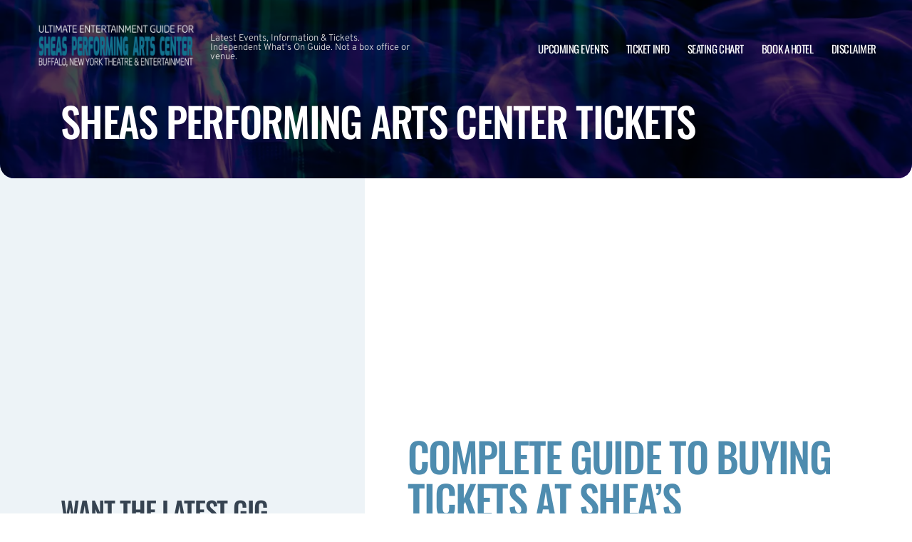

--- FILE ---
content_type: text/html; charset=UTF-8
request_url: https://www.sheaspac.com/ticket-info/
body_size: 18696
content:

<!doctype html>
<html dir="ltr" lang="en-US" prefix="og: https://ogp.me/ns#">
<head>
	<meta charset="UTF-8">
	<meta name="viewport" content="width=device-width, initial-scale=1">
	
  <link rel="shortcut icon" href="/wp-content/themes/puretonic-yellowball/favicon.ico">

	<title>Ticket Information | Sheas Performing Arts Center | Buffalo, New York</title>
	<style>img:is([sizes="auto" i], [sizes^="auto," i]) { contain-intrinsic-size: 3000px 1500px }</style>
	
		<!-- All in One SEO 4.8.7 - aioseo.com -->
	<meta name="description" content="View listings and purchase tickets for the Sheas Performing Arts Center. LOW PRICES! LOW FEES! Secure ticket marketplace for Sheas Performing Arts Center tickets." />
	<meta name="robots" content="max-image-preview:large" />
	<link rel="canonical" href="https://www.sheaspac.com/ticket-info/" />
	<meta name="generator" content="All in One SEO (AIOSEO) 4.8.7" />
		<meta property="og:locale" content="en_US" />
		<meta property="og:site_name" content="Sheas Performing Arts Center | Latest Events, Information &amp; Tickets. Independent What&#039;s On Guide. Not a box office or venue." />
		<meta property="og:type" content="article" />
		<meta property="og:title" content="Ticket Information | Sheas Performing Arts Center | Buffalo, New York" />
		<meta property="og:description" content="View listings and purchase tickets for the Sheas Performing Arts Center. LOW PRICES! LOW FEES! Secure ticket marketplace for Sheas Performing Arts Center tickets." />
		<meta property="og:url" content="https://www.sheaspac.com/ticket-info/" />
		<meta property="og:image" content="https://www.sheaspac.com/wp-content/uploads/2018/01/SHEAS-PAC-LOGO.png" />
		<meta property="og:image:secure_url" content="https://www.sheaspac.com/wp-content/uploads/2018/01/SHEAS-PAC-LOGO.png" />
		<meta property="og:image:width" content="480" />
		<meta property="og:image:height" content="160" />
		<meta property="article:published_time" content="2017-04-09T19:45:14+00:00" />
		<meta property="article:modified_time" content="2025-09-28T14:48:38+00:00" />
		<meta name="twitter:card" content="summary_large_image" />
		<meta name="twitter:title" content="Ticket Information | Sheas Performing Arts Center | Buffalo, New York" />
		<meta name="twitter:description" content="View listings and purchase tickets for the Sheas Performing Arts Center. LOW PRICES! LOW FEES! Secure ticket marketplace for Sheas Performing Arts Center tickets." />
		<meta name="twitter:image" content="https://www.sheaspac.com/wp-content/uploads/2018/01/SHEAS-PAC-LOGO.png" />
		<!-- All in One SEO -->

<link rel='dns-prefetch' href='//cdn.jsdelivr.net' />
<link rel='dns-prefetch' href='//cdnjs.cloudflare.com' />
<link rel='dns-prefetch' href='//ajax.googleapis.com' />
<style id='classic-theme-styles-inline-css'>
/*! This file is auto-generated */
.wp-block-button__link{color:#fff;background-color:#32373c;border-radius:9999px;box-shadow:none;text-decoration:none;padding:calc(.667em + 2px) calc(1.333em + 2px);font-size:1.125em}.wp-block-file__button{background:#32373c;color:#fff;text-decoration:none}
</style>
<link rel='stylesheet' id='puretem-css' href='https://www.sheaspac.com/wp-content/plugins/pure-tonic-event-manager/assets/css/puretem.css?ver=6.8.3' media='all' />
<link rel='stylesheet' id='puretonic-yellowball-style-css' href='https://www.sheaspac.com/wp-content/themes/puretonic-yellowball/style.css?ver=1.3.10' media='all' />
<link rel='stylesheet' id='puretonic-yellowball-normalize-css' href='https://www.sheaspac.com/wp-content/themes/puretonic-yellowball/style-normalize.css?ver=1.3.10' media='all' />
<link rel='stylesheet' id='puretonic-yellowball-main-css' href='https://www.sheaspac.com/wp-content/themes/puretonic-yellowball/assets/css/main.css?ver=1.3.10' media='all' />
<link rel='stylesheet' id='puretonic-yellowball-custom-css' href='https://www.sheaspac.com/wp-content/themes/puretonic-yellowball/assets/css/custom.css?ver=1.3.10' media='all' />
<link rel='stylesheet' id='aos-css-css' href='https://cdnjs.cloudflare.com/ajax/libs/aos/2.3.4/aos.css?ver=6.8.3' media='all' />
<link rel='stylesheet' id='wp-color-picker-css' href='https://www.sheaspac.com/wp-admin/css/color-picker.min.css?ver=6.8.3' media='all' />
<link rel='stylesheet' id='bos-searchbox-css' href='https://www.sheaspac.com/wp-content/plugins/bookingcom-official-searchbox/assets/css/bos_searchbox.css?ver=6.8.3' media='all' />
<link rel='stylesheet' id='jquery-ui-css' href='https://www.sheaspac.com/wp-content/plugins/bookingcom-official-searchbox/assets/css/jquery-ui.css?ver=6.8.3' media='all' />
<link rel='stylesheet' id='bos-date-range-picker-style-css' href='https://www.sheaspac.com/wp-content/plugins/bookingcom-official-searchbox/assets/css/daterangepicker.css?ver=6.8.3' media='all' />
<link rel='stylesheet' id='bos-dynamic_style-css' href='https://www.sheaspac.com/wp-content/plugins/bookingcom-official-searchbox/assets/css/bos_dynamic.css?ver=6.8.3' media='all' />
<script src="https://www.sheaspac.com/wp-includes/js/jquery/jquery.min.js?ver=3.7.1" id="jquery-core-js"></script>
<script src="https://www.sheaspac.com/wp-includes/js/jquery/jquery-migrate.min.js?ver=3.4.1" id="jquery-migrate-js"></script>
<link rel="https://api.w.org/" href="https://www.sheaspac.com/wp-json/" /><link rel="alternate" title="JSON" type="application/json" href="https://www.sheaspac.com/wp-json/wp/v2/pages/33" /><link rel="EditURI" type="application/rsd+xml" title="RSD" href="https://www.sheaspac.com/xmlrpc.php?rsd" />
<meta name="generator" content="WordPress 6.8.3" />
<link rel='shortlink' href='https://www.sheaspac.com/?p=33' />
<link rel="alternate" title="oEmbed (JSON)" type="application/json+oembed" href="https://www.sheaspac.com/wp-json/oembed/1.0/embed?url=https%3A%2F%2Fwww.sheaspac.com%2Fticket-info%2F" />
<link rel="alternate" title="oEmbed (XML)" type="text/xml+oembed" href="https://www.sheaspac.com/wp-json/oembed/1.0/embed?url=https%3A%2F%2Fwww.sheaspac.com%2Fticket-info%2F&#038;format=xml" />
<meta name="og:sitename" content="Sheas Performing Arts Center"><meta name="og:type" content="website"><meta name="author" content="Sheas Performing Arts Center">
  <style type="text/css">
    :root {
      --main-color: #4E8CAF;      --secondary-color: #1A2026;    }
    
    /* preload css for pagespeed */
@font-face {
  font-family: 'Overpass';
  font-style: normal;
  font-weight: 100 900;
  font-display: swap;
  src: url(https://fonts.gstatic.com/s/overpass/v13/qFdH35WCmI96Ajtm81GlU9s.woff2) format('woff2');
  unicode-range: U+0000-00FF, U+0131, U+0152-0153, U+02BB-02BC, U+02C6, U+02DA, U+02DC, U+0304, U+0308, U+0329, U+2000-206F, U+2074, U+20AC, U+2122, U+2191, U+2193, U+2212, U+2215, U+FEFF, U+FFFD;
}
@font-face {
  font-family: 'Oswald';
  font-style: normal;
  font-weight: 200 700;
  font-display: swap;
  src: url(https://fonts.gstatic.com/s/oswald/v53/TK3iWkUHHAIjg752GT8G.woff2) format('woff2');
  unicode-range: U+0000-00FF, U+0131, U+0152-0153, U+02BB-02BC, U+02C6, U+02DA, U+02DC, U+0304, U+0308, U+0329, U+2000-206F, U+2074, U+20AC, U+2122, U+2191, U+2193, U+2212, U+2215, U+FEFF, U+FFFD;
}

.home .swiper-slide.homepage-hero-slide {
    margin-right: 25px;
}

@media(max-width:767px){
.single-post .tn_results_container:empty {
    height: 40px;
    margin-bottom: 24px;
}
.single-post .tn_results_container:empty + script + .tn_results_container {
    position: relative;
    margin-top: -64px;
}

.page-id-4803 .hotel-slider.swiper > .swiper-wrapper:not(.swiper-initialized) .card.swiper-slide {
    flex: 0 0 86.568%;
    margin-right: 10px;
}
.home .swiper-slide.homepage-hero-slide {
    margin-right: 10px;
}
}

.home .swiper-pagination.home-hero-pag {
    display: inline-block;
    width: 100%;
    min-height: 16px;
}

.inner-page-hero * {
    opacity: 1 !important;
    animation: none !important;
    transform: none !important;
}

.category .shows-cards {
    opacity: 1 !important;
    animation: none !important;
}

@media(min-width:1100px){
	.postid-4564 section.breadcrumb-block > .site-container {
    padding-top: 59px !important;
}
	.page-id-4803 .hotel-slider.swiper > .swiper-wrapper:not(.swiper-initialized) .card.swiper-slide {
    flex: 0 0 40.271%;
    margin-right: 25px;
}
	
.single-event.postid-4564 section.event-single-hero > .site-container {
        padding-bottom: 129px !important;
    }

.single-event section.event-single-hero > .site-container {
    padding-bottom: 326px !important;
}
}
.adsbygoogle {
    min-height: 280px;
}

.footer-bottom .logo-container img {
    max-width: 225px;
}

@font-face {
  font-family: 'Overpass';
  font-style: italic;
  font-weight: 100 900;
  font-display: swap;
  src: url(https://fonts.gstatic.com/s/overpass/v13/qFdB35WCmI96Ajtm81GgY9nqxw.woff2) format('woff2');
  unicode-range: U+0000-00FF, U+0131, U+0152-0153, U+02BB-02BC, U+02C6, U+02DA, U+02DC, U+0304, U+0308, U+0329, U+2000-206F, U+2074, U+20AC, U+2122, U+2191, U+2193, U+2212, U+2215, U+FEFF, U+FFFD;
}

.page-id-4803 .partner-hotels-slider [data-aos^=fade][data-aos^=fade] {
    opacity: 1 !important;
    visibility: visible;
	animation:none !important;
	transform:none !important;
}


.page-template-page-light-sidebar-php .main-body.inner-container [data-aos^=fade][data-aos^=fade] {
    opacity: 1 !important;
    visibility: visible !important;
    animation: none !important;
    transform: none !important;
}
	  
    
    
  </style>
  
  
            
        <script type="application/ld+json">
            {
            "@context": "http://schema.org",    
            "@type":"EventVenue",
            "name":"Sheas Performing Arts Center",
                          "alternateName": ["Sheas Performing Arts Center Tickets"],
                          "description": "Latest events and tickets for Sheas Performing Arts Center.",
                        "image": "https://www.sheaspac.com/wp-content/uploads/2025/09/sheas-buffalo.webp",
                        "address":{
                    "@type":"PostalAddress",
                    "streetAddress":"646 Main Street",
                    "addressLocality":"Buffalo",
                    "addressRegion":"New York",
                    "postalCode":"14202",
                    "addressCountry":"United States"
                    }            }
        </script>
            
        
            
            
            
            
            
            
            
            
            
  <link rel="stylesheet" href="https://cdnjs.cloudflare.com/ajax/libs/Swiper/9.4.1/swiper-bundle.css" integrity="sha512-Aeqz1zfbRIQHDPsvEobXzaeXDyh8CUqRdvy6QBCQEbxIc/vazrTdpjEufMbxSW61+7a5vIDDuGh8z5IekVG0YA==" crossorigin="anonymous" referrerpolicy="no-referrer" />
  <link rel="preconnect" href="https://fonts.googleapis.com">
  <link rel="preconnect" href="https://fonts.gstatic.com" crossorigin>
  <link href="https://fonts.googleapis.com/css2?family=Oswald:wght@300;400;500;600;700&family=Overpass:ital,wght@0,100;0,200;0,300;0,400;0,500;0,600;0,700;0,800;1,100;1,200;1,300;1,400;1,500;1,600;1,700;1,800&display=swap" rel="stylesheet">
</head>

<body class="wp-singular page-template page-template-page-light-sidebar page-template-page-light-sidebar-php page page-id-33 wp-custom-logo wp-theme-puretonic-yellowball page-body">

<header class="site-header">
  <div class="site-container">
    <div class="logo-container">
      <a class="logo" href="https://www.sheaspac.com/">
        <img src="https://www.sheaspac.com/wp-content/uploads/2025/09/SHEAS-PAC-LOGO.png" alt="Sheas Performing Arts Center" width="225" height="75">      </a>

      <p class="after-text" style="max-width: 280px; height: auto; font-size: 13px; line-height: 13px; font-weight: 300; color: #ddd">
        Latest Events, Information &amp; Tickets. Independent What&#039;s On Guide. Not a box office or venue.      </p>
    </div>

    <ul id="menu-mainmenu" class="menu-container"><li id="menu-item-38" class="menu-item menu-item-type-post_type menu-item-object-page menu-item-38"><a href="https://www.sheaspac.com/events/">Upcoming Events</a></li>
<li id="menu-item-36" class="menu-item menu-item-type-post_type menu-item-object-page current-menu-item page_item page-item-33 current_page_item menu-item-36"><a href="https://www.sheaspac.com/ticket-info/" aria-current="page">Ticket Info</a></li>
<li id="menu-item-37" class="menu-item menu-item-type-post_type menu-item-object-page menu-item-37"><a href="https://www.sheaspac.com/seating-chart/">Seating Chart</a></li>
<li id="menu-item-318" class="menu-item menu-item-type-post_type menu-item-object-page menu-item-318"><a href="https://www.sheaspac.com/hotels-near-by/">Book A Hotel</a></li>
<li id="menu-item-322" class="menu-item menu-item-type-post_type menu-item-object-page menu-item-322"><a href="https://www.sheaspac.com/disclaimer/">Disclaimer</a></li>
</ul>
    <div class="burger-icon">
      <span class="line top"></span>
      <svg xmlns="http://www.w3.org/2000/svg" width="15.828" height="15.828" viewBox="0 0 15.828 15.828">
        <g id="Group_6730" data-name="Group 6730" transform="translate(-352.586 -28.586)">
          <line id="Line_7" data-name="Line 7" y1="13" x2="13" transform="translate(354 30)" fill="none" stroke="#fff" stroke-linecap="round" stroke-width="2"/>
          <line id="Line_7-2" data-name="Line 7" x2="13" y2="13" transform="translate(354 30)" fill="none" stroke="#fff" stroke-linecap="round" stroke-width="2"/>
        </g>
      </svg>
      <span class="line bottom"></span>
    </div>
  </div>
</header>
<style>
  .inner-page-hero {
          background-image: url('https://www.sheaspac.com/wp-content/themes/puretonic-yellowball/assets/images/info-hero-background.webp');
      }
</style>

<div class="main has-sidebar mob-on-tab">
  <section class="inner-page-hero overflow-hidden">
    <div class="site-container">
      <h1 class="heading h2" data-aos="fade-up">
        Sheas Performing Arts Center Tickets      </h1>
    </div>
  </section>

  <div class="inner">
    

<div class="sidebar main-sidebar desktop-sidebar hide-sidebar-mobile light-sidebar" style="background-color: #EDF3F7;">
  <section class="main-sidebar">
    <div class="inner-container">
      <div class="bottom-container bottom-container-mobile">

                    
          
                  <div class="bottom-container"><div id="puretem-googleads-sidebar-4" class="widget widget_puretem-googleads-sidebar subtext sidebar-upcoming-events"><script async src="//pagead2.googlesyndication.com/pagead/js/adsbygoogle.js"></script>
<ins class="adsbygoogle" 
     style="display: block; text-align: center;background-color:transparent;" 
     data-ad-layout="in-article" 
     data-ad-format="fluid" 
     data-ad-client="ca-pub-2783012870533657" 
     data-ad-slot="3755537796"></ins>
<script>
     (adsbygoogle = window.adsbygoogle || []).push({});
</script></div></div><div class="bottom-container"><div id="custom_subscribe_widget-3" class="widget widget_custom_subscribe_widget subtext sidebar-upcoming-events"><div class="bottom-container"><div class="form-container"><h3 class="form-heading">WANT THE LATEST GIG ANNOUNCEMENTS?</h3><p class="form-subtext">Sign up for our newsletter and get $5 off your first order! You will also receive a monthly &quot;What&#039;s On Guide&quot; to your email!</p><form id="email-form" action="https://www.sheaspac.com/wp-content/themes/puretonic-yellowball/subscribe.php" class="form" target="_blank">
    
             <div class="form-row">
         <label id="answerlabel" for="answer" class="input-container" style="font-size: .8rem; color: #fff; text-align: right;">
             To prevent spam, please enter the answer:
         </label>
            <input id="answer" name="answer" type="text" required placeholder="5 + 8"
                   style="
    border: solid 1px #fff;
    border-radius: 50px;
    background-color: unset;
    padding: 15px;
    font-size: 14px;
    font-weight: 300;
    color: #fff;
    line-height: 19px;
    width: 70px;
    ">
                        <input id="cid" type="hidden" name="cid" value="13">
     </div>       
         
    
    <div class="form-row" id="newsletter-signup-form">
      <label for="email-field" class="input-container">
        <input id="emailaddr" name="email" type="email" required placeholder="Enter your email address...">
      </label>
          <input type="hidden" name="domain" value="www.sheaspac.com">
          <input type="hidden" name="sitename" value="Sheas Performing Arts Center">
          <input type="hidden" name="affid" value="">
          
          <button class="btn btn-white" name="subscribe">SUBSCRIBE</button>
    </div>
    <!--
    <div class="form-row">
      <div class="input-container checkbox-container">
        <input id='ts-and-cs' name='ts-and-cs' type="checkbox" required>

        <label for="ts-and-cs" class="">
          I agree to the terms and conditions
        </label>
      </div>
    </div>
    -->
    <p class="disclaimer">By subscribing to this news letter you will receive regular updates from a third party with upcoming concerts and entertainment events.</p>
  </form></div></div></div></div><div class="bottom-container"><div id="puretem-upcoming-events-2" class="widget widget_puretem-upcoming-events subtext sidebar-upcoming-events"><h4 class="heading"><h3 class="events-heading widget-title ">Upcoming Events</h3></h4>
<div class="bottom-container">
  <div class="sidebar-upcoming-events">
          <div class="cards-container">
        
<div class="card" data-aos="fade-left">
  <div class="date-and-title">
    <div class="date">
      <p class="month">Jan</p>
      <p class="day">31</p>
    </div>

    <div class="title-container">
      <h5 class="title">Jerry Seinfeld</h5>
      <p class="subtitle">Sheas Performing Arts Center</p>
    </div>
  </div>

  <p class="subtitle desk">Sheas Performing Arts Center</p>

  <div class="buttons">
         <a href="/tickets.php?event=7484016" class="btn btn-blue" rel="nofollow">GET TICKET</a>
  </div>
</div>
<div class="card" data-aos="fade-left">
  <div class="date-and-title">
    <div class="date">
      <p class="month">Feb</p>
      <p class="day">03</p>
    </div>

    <div class="title-container">
      <h5 class="title">Dancing with the Stars Live</h5>
      <p class="subtitle">Sheas Performing Arts Center</p>
    </div>
  </div>

  <p class="subtitle desk">Sheas Performing Arts Center</p>

  <div class="buttons">
      
        <a href="https://www.sheaspac.com/events/dancing-with-the-stars-live-03-february-2026/" class="btn btn-outline">MORE INFO</a>
         <a href="/tickets.php?event=7477350" class="btn btn-blue" rel="nofollow">GET TICKET</a>
  </div>
</div>
<div class="card" data-aos="fade-left">
  <div class="date-and-title">
    <div class="date">
      <p class="month">Feb</p>
      <p class="day">24</p>
    </div>

    <div class="title-container">
      <h5 class="title">Brit Floyd</h5>
      <p class="subtitle">Sheas Performing Arts Center</p>
    </div>
  </div>

  <p class="subtitle desk">Sheas Performing Arts Center</p>

  <div class="buttons">
      
        <a href="https://www.sheaspac.com/events/brit-floyd-24-february-2026/" class="btn btn-outline">MORE INFO</a>
         <a href="/tickets.php?event=7537556" class="btn btn-blue" rel="nofollow">GET TICKET</a>
  </div>
</div>
<div class="card" data-aos="fade-left">
  <div class="date-and-title">
    <div class="date">
      <p class="month">Mar</p>
      <p class="day">01</p>
    </div>

    <div class="title-container">
      <h5 class="title">Bert Kreischer</h5>
      <p class="subtitle">Sheas Performing Arts Center</p>
    </div>
  </div>

  <p class="subtitle desk">Sheas Performing Arts Center</p>

  <div class="buttons">
         <a href="/tickets.php?event=7460425" class="btn btn-blue" rel="nofollow">GET TICKET</a>
  </div>
</div>
<div class="card" data-aos="fade-left">
  <div class="date-and-title">
    <div class="date">
      <p class="month">Mar</p>
      <p class="day">06</p>
    </div>

    <div class="title-container">
      <h5 class="title">October London</h5>
      <p class="subtitle">Sheas Performing Arts Center</p>
    </div>
  </div>

  <p class="subtitle desk">Sheas Performing Arts Center</p>

  <div class="buttons">
         <a href="/tickets.php?event=7645767" class="btn btn-blue" rel="nofollow">GET TICKET</a>
  </div>
</div>      </div>
      </div>
</div><a href="https://www.sheaspac.com/ticket-info/" class="view-all-btn btn btn-blue">VIEW ALL EVENTS</a></div></div>        
                  
      </div>
    </div>
  </section>
</div>

    <div class="main-body inner-container">
      <div class="subtext">
        <script async src="//pagead2.googlesyndication.com/pagead/js/adsbygoogle.js"></script>
<!-- NewTheme-Responsive-Text -->
<ins class="adsbygoogle"
     style="display:block;background-color:transparent;"
     data-ad-client="ca-pub-2783012870533657"
     data-ad-slot="1489656471"
     data-ad-format="auto"
     data-full-width-responsive="true"></ins>
<script>
(adsbygoogle = window.adsbygoogle || []).push({});
</script>
<h2 class="wp-block-heading">Complete Guide to Buying Tickets at Shea&#8217;s Performing Arts Center</h2>



<p><strong>The Sheas Performing Arts Center specializes in hosting a variety of popular touring Broadway shows and musicals, making it one of Buffalo&#8217;s most popular venues.</strong></p>



<p>Shea&#8217;s Performing Arts Center, often simply called Shea&#8217;s PAC, stands as a crown jewel in Buffalo&#8217;s cultural landscape, offering an unparalleled experience for theater lovers, music enthusiasts, and families seeking world-class entertainment. Located in the heart of downtown Buffalo at 646 Main Street, this historic venue complex comprises three distinct theaters: the grand Shea&#8217;s Buffalo Theatre (seating up to 3,019 patrons), the intimate Shea&#8217;s Smith Theatre (210 seats), and the versatile Shea&#8217;s 710 Theatre (625 seats). Originally opened in 1926 as a lavish movie palace dubbed &#8220;The Wonder Theatre,&#8221; Shea&#8217;s has evolved into a premier destination for touring Broadway productions, concerts, comedy shows, and special events, hosting legends from Frank Sinatra to modern stars like Jerry Seinfeld.</p>



<p>What sets Shea&#8217;s apart is its blend of architectural splendor—think opulent French and Spanish Baroque designs, Tiffany glass accents, and a Mighty Wurlitzer organ—with modern amenities like mobile ticketing for seamless entry. Over $30 million in volunteer-driven restorations have preserved its grandeur while ensuring accessibility and comfort.</p>



<p>When it comes to ticket options, Shea&#8217;s caters to every budget and preference. Primary tickets are available through the official Box Office and Ticketmaster, starting as low as $50 for select shows, with premium experiences like VIP packages offering meet-and-greets or premium seating for $150+. Resale options via platforms like SeatGeek provide flexibility for sold-out events, often at a markup but with buyer guarantees. Most events use assigned seating, but some cabaret-style shows in smaller theaters feature general admission. Whether you&#8217;re grabbing orchestra seats for an up-close Broadway thrill or balcony views for a panoramic perspective, buying tickets is straightforward: plan ahead for popular tours like <em>Hamilton</em> or <em>The Outsiders</em>, which sell out fast. With mobile entry, eco-friendly policies, and on-site parking, securing your spot is just the start of an unforgettable night at Shea&#8217;s.</p>



<p>For purchasing tickets for shows at the Sheas Performing Arts Center ensure you&#8217;re purchasing directly through this website otherwise you could encounter higher service fees or more expensive tickets.</p>



<p class="has-text-color has-link-color wp-elements-bc69af3e0e6b226a854f06d5c114b86c" style="color:#bcbcbc"><em>This site is not affiliated or sponsored by&nbsp;the City of Buffalo or&nbsp;Sheas Performing Arts Center and is not an official ticket seller of&nbsp;City of Buffalo. This site links to resale tickets for events at the&nbsp;Sheas Performing Arts Center. See the Disclaimer page.</em></p>


<div class="wp-block-image">
<figure class="aligncenter"><a href="/tickets.php" target="_blank" rel="noopener"><img decoding="async" src="/wp-content/uploads/2017/04/conert-ticket-info.png" alt="Sheas Performing Arts Center tickets" class="wp-image-346"/></a></figure></div>

<div class="wp-block-image">
<figure class="aligncenter"><a href="/tickets.php" target="_blank" rel="noopener"><img decoding="async" src="/wp-content/uploads/2020/04/ticket-squeeze-benefits.png" alt="Sheas Performing Arts Center Buffalo tickets" class="wp-image-337"/></a></figure></div>


<p></p>



<h2 class="wp-block-heading">Shea&#8217;s Performing Arts Center Upcoming Events</h2>




    <ul class="events-tickets-list">
                       
        <li>
            <strong>31st Jan 2026:</strong> 
            <span class="events-tickets-list-title">Jerry Seinfeld</span> 
            <span class="events-tickets-list-price">(<a href="/tickets.php?event=7484016">Tickets at TicketSqueeze.com</a>)</span>
        </li>
        
        
<!-- GOOGLE EVENTS RICH SNIPPETS -->
<script type="application/ld+json">
{
  "@context": "http://schema.org",
  "@type": "Event",
  "name": "Jerry Seinfeld",
  "performer": "Jerry Seinfeld",
  "description": "Jerry Seinfeld at Sheas Performing Arts Center on Saturday 31st January 2026 in Buffalo...",
  "startDate" :"2026-01-31T00:00:00+00:00",
  "url" : "https://www.ticketsqueeze.com/tickets/7484016/buy-tickets",
  "image": "",
    "eventAttendanceMode": "https://schema.org/OfflineEventAttendanceMode",
  "eventStatus": "https://schema.org/EventScheduled",        
  "location" : {
    "@type" : "Place",
      "name" : "Sheas Performing Arts Center",
      "address" : "646 Main Street, Buffalo, New York, 14202, United States"
  },
   "offers": {
     "@type" : "Offer",
          "url": "https://www.ticketsqueeze.com/tickets/7484016/buy-tickets"
  }
}
</script>
        
                       
        <li>
            <strong>03rd Feb 2026:</strong> 
            <span class="events-tickets-list-title">Dancing with the Stars Live</span> 
            <span class="events-tickets-list-price">(<a href="/tickets.php?event=7477350">Tickets from &dollar;95 at TicketSqueeze.com</a>)</span>
        </li>
        
        
<!-- GOOGLE EVENTS RICH SNIPPETS -->
<script type="application/ld+json">
{
  "@context": "http://schema.org",
  "@type": "Event",
  "name": "Dancing with the Stars Live",
  "performer": "Dancing with the Stars Live",
  "description": "Buffalo, 2026 is about to become the best year of your life in the best...",
  "startDate" :"2026-02-03T00:00:00+00:00",
  "url" : "https://www.sheaspac.com/events/dancing-with-the-stars-live-03-february-2026/",
  "image": "https://www.sheaspac.com/wp-content/uploads/2026/01/26961-customperformer_image.webp",
    "eventAttendanceMode": "https://schema.org/OfflineEventAttendanceMode",
  "eventStatus": "https://schema.org/EventScheduled",        
  "location" : {
    "@type" : "Place",
      "name" : "Sheas Performing Arts Center",
      "address" : "646 Main Street, Buffalo, New York, 14202, United States"
  },
   "offers": {
     "@type" : "Offer",
          "price": "95",
     "priceCurrency": "USD",
     "availability": "https://schema.org/InStock",
          "url": "https://www.sheaspac.com/events/dancing-with-the-stars-live-03-february-2026/"
  }
}
</script>
        
                       
        <li>
            <strong>24th Feb 2026:</strong> 
            <span class="events-tickets-list-title">Brit Floyd</span> 
            <span class="events-tickets-list-price">(<a href="/tickets.php?event=7537556">Tickets from &dollar;79 at TicketSqueeze.com</a>)</span>
        </li>
        
        
<!-- GOOGLE EVENTS RICH SNIPPETS -->
<script type="application/ld+json">
{
  "@context": "http://schema.org",
  "@type": "Event",
  "name": "Brit Floyd",
  "performer": "Brit Floyd",
  "description": "The unique and famous psychedelic realms of Pink Floyd are reimagined by the supreme tribute...",
  "startDate" :"2026-02-24T00:00:00+00:00",
  "url" : "https://www.sheaspac.com/events/brit-floyd-24-february-2026/",
  "image": "https://www.sheaspac.com/wp-content/uploads/2025/11/232-customperformer_image-11.webp",
    "eventAttendanceMode": "https://schema.org/OfflineEventAttendanceMode",
  "eventStatus": "https://schema.org/EventScheduled",        
  "location" : {
    "@type" : "Place",
      "name" : "Sheas Performing Arts Center",
      "address" : "646 Main Street, Buffalo, New York, 14202, United States"
  },
   "offers": {
     "@type" : "Offer",
          "price": "79",
     "priceCurrency": "USD",
     "availability": "https://schema.org/InStock",
          "url": "https://www.sheaspac.com/events/brit-floyd-24-february-2026/"
  }
}
</script>
        
                       
        <li>
            <strong>01st Mar 2026:</strong> 
            <span class="events-tickets-list-title">Bert Kreischer</span> 
            <span class="events-tickets-list-price">(<a href="/tickets.php?event=7460425">Tickets from &dollar;162 at TicketSqueeze.com</a>)</span>
        </li>
        
        
<!-- GOOGLE EVENTS RICH SNIPPETS -->
<script type="application/ld+json">
{
  "@context": "http://schema.org",
  "@type": "Event",
  "name": "Bert Kreischer",
  "performer": "Bert Kreischer",
  "description": "Bert Kreischer at Sheas Performing Arts Center on Sunday 1st March 2026 in Buffalo...",
  "startDate" :"2026-03-01T00:00:00+00:00",
  "url" : "https://www.ticketsqueeze.com/tickets/7460425/buy-tickets",
  "image": "",
    "eventAttendanceMode": "https://schema.org/OfflineEventAttendanceMode",
  "eventStatus": "https://schema.org/EventScheduled",        
  "location" : {
    "@type" : "Place",
      "name" : "Sheas Performing Arts Center",
      "address" : "646 Main Street, Buffalo, New York, 14202, United States"
  },
   "offers": {
     "@type" : "Offer",
          "price": "162",
     "priceCurrency": "USD",
     "availability": "https://schema.org/InStock",
          "url": "https://www.ticketsqueeze.com/tickets/7460425/buy-tickets"
  }
}
</script>
        
                       
        <li>
            <strong>06th Mar 2026:</strong> 
            <span class="events-tickets-list-title">October London</span> 
            <span class="events-tickets-list-price">(<a href="/tickets.php?event=7645767">Tickets from &dollar;100 at TicketSqueeze.com</a>)</span>
        </li>
        
        
<!-- GOOGLE EVENTS RICH SNIPPETS -->
<script type="application/ld+json">
{
  "@context": "http://schema.org",
  "@type": "Event",
  "name": "October London",
  "performer": "October London",
  "description": "October London at Sheas Performing Arts Center on Friday 6th March 2026 in Buffalo...",
  "startDate" :"2026-03-06T00:00:00+00:00",
  "url" : "https://www.ticketsqueeze.com/tickets/7645767/buy-tickets",
  "image": "",
    "eventAttendanceMode": "https://schema.org/OfflineEventAttendanceMode",
  "eventStatus": "https://schema.org/EventScheduled",        
  "location" : {
    "@type" : "Place",
      "name" : "Sheas Performing Arts Center",
      "address" : "646 Main Street, Buffalo, New York, 14202, United States"
  },
   "offers": {
     "@type" : "Offer",
          "price": "100",
     "priceCurrency": "USD",
     "availability": "https://schema.org/InStock",
          "url": "https://www.ticketsqueeze.com/tickets/7645767/buy-tickets"
  }
}
</script>
        
                       
        <li>
            <strong>07th Mar 2026:</strong> 
            <span class="events-tickets-list-title">Lords Of The Sound Orchestra: The Music of Hans Zimmer</span> 
            <span class="events-tickets-list-price">(<a href="/tickets.php?event=6885077">Tickets from &dollar;79 at TicketSqueeze.com</a>)</span>
        </li>
        
        
<!-- GOOGLE EVENTS RICH SNIPPETS -->
<script type="application/ld+json">
{
  "@context": "http://schema.org",
  "@type": "Event",
  "name": "Lords Of The Sound Orchestra: The Music of Hans Zimmer",
  "performer": "Lords Of The Sound Orchestra: The Music of Hans Zimmer",
  "description": "Be prepared for a magnificent night of classical harmonies as Lords Of The Sound Orchestra:...",
  "startDate" :"2026-03-07T00:00:00+00:00",
  "url" : "https://www.sheaspac.com/events/lords-of-the-sound-orchestra-the-music-of-hans-zimmer-07-march-2026/",
  "image": "https://www.sheaspac.com/wp-content/uploads/2025/07/28157-customperformer_image-1.webp",
    "eventAttendanceMode": "https://schema.org/OfflineEventAttendanceMode",
  "eventStatus": "https://schema.org/EventScheduled",        
  "location" : {
    "@type" : "Place",
      "name" : "Sheas Performing Arts Center",
      "address" : "646 Main Street, Buffalo, New York, 14202, United States"
  },
   "offers": {
     "@type" : "Offer",
          "price": "79",
     "priceCurrency": "USD",
     "availability": "https://schema.org/InStock",
          "url": "https://www.sheaspac.com/events/lords-of-the-sound-orchestra-the-music-of-hans-zimmer-07-march-2026/"
  }
}
</script>
        
                       
        <li>
            <strong>13th Mar 2026:</strong> 
            <span class="events-tickets-list-title">Riverdance</span> 
            <span class="events-tickets-list-price">(<a href="/tickets.php?event=7487681">Tickets from &dollar;66 at TicketSqueeze.com</a>)</span>
        </li>
        
        
<!-- GOOGLE EVENTS RICH SNIPPETS -->
<script type="application/ld+json">
{
  "@context": "http://schema.org",
  "@type": "Event",
  "name": "Riverdance",
  "performer": "Riverdance",
  "description": "Raise a toast, New York - the thunder of feet and resounding beats of Riverdance...",
  "startDate" :"2026-03-13T00:00:00+00:00",
  "url" : "https://www.sheaspac.com/events/riverdance-13-march-2026/",
  "image": "https://www.sheaspac.com/wp-content/uploads/2025/11/1054221778-performer_image_341.webp",
    "eventAttendanceMode": "https://schema.org/OfflineEventAttendanceMode",
  "eventStatus": "https://schema.org/EventScheduled",        
  "location" : {
    "@type" : "Place",
      "name" : "Sheas Performing Arts Center",
      "address" : "646 Main Street, Buffalo, New York, 14202, United States"
  },
   "offers": {
     "@type" : "Offer",
          "price": "66",
     "priceCurrency": "USD",
     "availability": "https://schema.org/InStock",
          "url": "https://www.sheaspac.com/events/riverdance-13-march-2026/"
  }
}
</script>
        
                       
        <li>
            <strong>14th Mar 2026:</strong> 
            <span class="events-tickets-list-title">Riverdance</span> 
            <span class="events-tickets-list-price">(<a href="/tickets.php?event=7487683">Tickets from &dollar;66 at TicketSqueeze.com</a>)</span>
        </li>
        
        
<!-- GOOGLE EVENTS RICH SNIPPETS -->
<script type="application/ld+json">
{
  "@context": "http://schema.org",
  "@type": "Event",
  "name": "Riverdance",
  "performer": "Riverdance",
  "description": "Buffalo, prepare to have your socks stormed off! Mark your calendars for Saturday 14th March...",
  "startDate" :"2026-03-14T00:00:00+00:00",
  "url" : "https://www.sheaspac.com/events/riverdance-14-march-2026/",
  "image": "https://www.sheaspac.com/wp-content/uploads/2025/11/906844994-performer_image_341.webp",
    "eventAttendanceMode": "https://schema.org/OfflineEventAttendanceMode",
  "eventStatus": "https://schema.org/EventScheduled",        
  "location" : {
    "@type" : "Place",
      "name" : "Sheas Performing Arts Center",
      "address" : "646 Main Street, Buffalo, New York, 14202, United States"
  },
   "offers": {
     "@type" : "Offer",
          "price": "66",
     "priceCurrency": "USD",
     "availability": "https://schema.org/InStock",
          "url": "https://www.sheaspac.com/events/riverdance-14-march-2026/"
  }
}
</script>
        
                       
        <li>
            <strong>15th Mar 2026:</strong> 
            <span class="events-tickets-list-title">Riverdance</span> 
            <span class="events-tickets-list-price">(<a href="/tickets.php?event=7487684">Tickets from &dollar;65 at TicketSqueeze.com</a>)</span>
        </li>
        
        
<!-- GOOGLE EVENTS RICH SNIPPETS -->
<script type="application/ld+json">
{
  "@context": "http://schema.org",
  "@type": "Event",
  "name": "Riverdance",
  "performer": "Riverdance",
  "description": "Get ready to jig and reel, New York - the rumble of strides and resounding...",
  "startDate" :"2026-03-15T00:00:00+00:00",
  "url" : "https://www.sheaspac.com/events/riverdance-15-march-2026/",
  "image": "https://www.sheaspac.com/wp-content/uploads/2025/11/906844994-performer_image_341-1.webp",
    "eventAttendanceMode": "https://schema.org/OfflineEventAttendanceMode",
  "eventStatus": "https://schema.org/EventScheduled",        
  "location" : {
    "@type" : "Place",
      "name" : "Sheas Performing Arts Center",
      "address" : "646 Main Street, Buffalo, New York, 14202, United States"
  },
   "offers": {
     "@type" : "Offer",
          "price": "65",
     "priceCurrency": "USD",
     "availability": "https://schema.org/InStock",
          "url": "https://www.sheaspac.com/events/riverdance-15-march-2026/"
  }
}
</script>
        
                       
        <li>
            <strong>17th Mar 2026:</strong> 
            <span class="events-tickets-list-title">Kimberly Akimbo</span> 
            <span class="events-tickets-list-price">(<a href="/tickets.php?event=7051890">Tickets from &dollar;23 at TicketSqueeze.com</a>)</span>
        </li>
        
        
<!-- GOOGLE EVENTS RICH SNIPPETS -->
<script type="application/ld+json">
{
  "@context": "http://schema.org",
  "@type": "Event",
  "name": "Kimberly Akimbo",
  "performer": "Kimberly Akimbo",
  "description": "Kim is a teenager trapped in an elderly womans body, with an poor life expectancy...",
  "startDate" :"2026-03-17T00:00:00+00:00",
  "url" : "https://www.sheaspac.com/events/kimberly-akimbo-17-march-2026/",
  "image": "https://www.sheaspac.com/wp-content/uploads/2025/08/21298-customperformer_image.webp",
    "eventAttendanceMode": "https://schema.org/OfflineEventAttendanceMode",
  "eventStatus": "https://schema.org/EventScheduled",        
  "location" : {
    "@type" : "Place",
      "name" : "Sheas Performing Arts Center",
      "address" : "646 Main Street, Buffalo, New York, 14202, United States"
  },
   "offers": {
     "@type" : "Offer",
          "price": "23",
     "priceCurrency": "USD",
     "availability": "https://schema.org/InStock",
          "url": "https://www.sheaspac.com/events/kimberly-akimbo-17-march-2026/"
  }
}
</script>
        
                       
        <li>
            <strong>18th Mar 2026:</strong> 
            <span class="events-tickets-list-title">Kimberly Akimbo</span> 
            <span class="events-tickets-list-price">(<a href="/tickets.php?event=7051891">Tickets from &dollar;23 at TicketSqueeze.com</a>)</span>
        </li>
        
        
<!-- GOOGLE EVENTS RICH SNIPPETS -->
<script type="application/ld+json">
{
  "@context": "http://schema.org",
  "@type": "Event",
  "name": "Kimberly Akimbo",
  "performer": "Kimberly Akimbo",
  "description": "Kim is a teenager trapped in an old womans body, with an average life expectancy...",
  "startDate" :"2026-03-18T00:00:00+00:00",
  "url" : "https://www.sheaspac.com/events/kimberly-akimbo-18-march-2026/",
  "image": "https://www.sheaspac.com/wp-content/uploads/2025/08/21298-customperformer_image.webp",
    "eventAttendanceMode": "https://schema.org/OfflineEventAttendanceMode",
  "eventStatus": "https://schema.org/EventScheduled",        
  "location" : {
    "@type" : "Place",
      "name" : "Sheas Performing Arts Center",
      "address" : "646 Main Street, Buffalo, New York, 14202, United States"
  },
   "offers": {
     "@type" : "Offer",
          "price": "23",
     "priceCurrency": "USD",
     "availability": "https://schema.org/InStock",
          "url": "https://www.sheaspac.com/events/kimberly-akimbo-18-march-2026/"
  }
}
</script>
        
                       
        <li>
            <strong>19th Mar 2026:</strong> 
            <span class="events-tickets-list-title">Kimberly Akimbo</span> 
            <span class="events-tickets-list-price">(<a href="/tickets.php?event=7051892">Tickets from &dollar;22 at TicketSqueeze.com</a>)</span>
        </li>
        
        
<!-- GOOGLE EVENTS RICH SNIPPETS -->
<script type="application/ld+json">
{
  "@context": "http://schema.org",
  "@type": "Event",
  "name": "Kimberly Akimbo",
  "performer": "Kimberly Akimbo",
  "description": "You can get trapped in the elevator, bad relation and tiresome lecture. But getting trapped...",
  "startDate" :"2026-03-19T00:00:00+00:00",
  "url" : "https://www.sheaspac.com/events/kimberly-akimbo-19-march-2026/",
  "image": "https://www.sheaspac.com/wp-content/uploads/2025/08/21298-customperformer_image.webp",
    "eventAttendanceMode": "https://schema.org/OfflineEventAttendanceMode",
  "eventStatus": "https://schema.org/EventScheduled",        
  "location" : {
    "@type" : "Place",
      "name" : "Sheas Performing Arts Center",
      "address" : "646 Main Street, Buffalo, New York, 14202, United States"
  },
   "offers": {
     "@type" : "Offer",
          "price": "22",
     "priceCurrency": "USD",
     "availability": "https://schema.org/InStock",
          "url": "https://www.sheaspac.com/events/kimberly-akimbo-19-march-2026/"
  }
}
</script>
        
                       
        <li>
            <strong>20th Mar 2026:</strong> 
            <span class="events-tickets-list-title">Kimberly Akimbo</span> 
            <span class="events-tickets-list-price">(<a href="/tickets.php?event=7051893">Tickets from &dollar;255 at TicketSqueeze.com</a>)</span>
        </li>
        
        
<!-- GOOGLE EVENTS RICH SNIPPETS -->
<script type="application/ld+json">
{
  "@context": "http://schema.org",
  "@type": "Event",
  "name": "Kimberly Akimbo",
  "performer": "Kimberly Akimbo",
  "description": "Kimberly Akimbo at Sheas Performing Arts Center on Friday 20th March 2026 in Buffalo...",
  "startDate" :"2026-03-20T00:00:00+00:00",
  "url" : "https://www.ticketsqueeze.com/tickets/7051893/buy-tickets",
  "image": "",
    "eventAttendanceMode": "https://schema.org/OfflineEventAttendanceMode",
  "eventStatus": "https://schema.org/EventScheduled",        
  "location" : {
    "@type" : "Place",
      "name" : "Sheas Performing Arts Center",
      "address" : "646 Main Street, Buffalo, New York, 14202, United States"
  },
   "offers": {
     "@type" : "Offer",
          "price": "255",
     "priceCurrency": "USD",
     "availability": "https://schema.org/InStock",
          "url": "https://www.ticketsqueeze.com/tickets/7051893/buy-tickets"
  }
}
</script>
        
                       
        <li>
            <strong>21st Mar 2026:</strong> 
            <span class="events-tickets-list-title">Kimberly Akimbo</span> 
            <span class="events-tickets-list-price">(<a href="/tickets.php?event=7051895">Tickets from &dollar;255 at TicketSqueeze.com</a>)</span>
        </li>
        
        
<!-- GOOGLE EVENTS RICH SNIPPETS -->
<script type="application/ld+json">
{
  "@context": "http://schema.org",
  "@type": "Event",
  "name": "Kimberly Akimbo",
  "performer": "Kimberly Akimbo",
  "description": "Kimberly Akimbo at Sheas Performing Arts Center on Saturday 21st March 2026 in Buffalo...",
  "startDate" :"2026-03-21T00:00:00+00:00",
  "url" : "https://www.ticketsqueeze.com/tickets/7051895/buy-tickets",
  "image": "",
    "eventAttendanceMode": "https://schema.org/OfflineEventAttendanceMode",
  "eventStatus": "https://schema.org/EventScheduled",        
  "location" : {
    "@type" : "Place",
      "name" : "Sheas Performing Arts Center",
      "address" : "646 Main Street, Buffalo, New York, 14202, United States"
  },
   "offers": {
     "@type" : "Offer",
          "price": "255",
     "priceCurrency": "USD",
     "availability": "https://schema.org/InStock",
          "url": "https://www.ticketsqueeze.com/tickets/7051895/buy-tickets"
  }
}
</script>
        
                       
        <li>
            <strong>22nd Mar 2026:</strong> 
            <span class="events-tickets-list-title">Kimberly Akimbo</span> 
            <span class="events-tickets-list-price">(<a href="/tickets.php?event=7051897">Tickets from &dollar;255 at TicketSqueeze.com</a>)</span>
        </li>
        
        
<!-- GOOGLE EVENTS RICH SNIPPETS -->
<script type="application/ld+json">
{
  "@context": "http://schema.org",
  "@type": "Event",
  "name": "Kimberly Akimbo",
  "performer": "Kimberly Akimbo",
  "description": "Kimberly Akimbo at Sheas Performing Arts Center on Sunday 22nd March 2026 in Buffalo...",
  "startDate" :"2026-03-22T00:00:00+00:00",
  "url" : "https://www.ticketsqueeze.com/tickets/7051897/buy-tickets",
  "image": "",
    "eventAttendanceMode": "https://schema.org/OfflineEventAttendanceMode",
  "eventStatus": "https://schema.org/EventScheduled",        
  "location" : {
    "@type" : "Place",
      "name" : "Sheas Performing Arts Center",
      "address" : "646 Main Street, Buffalo, New York, 14202, United States"
  },
   "offers": {
     "@type" : "Offer",
          "price": "255",
     "priceCurrency": "USD",
     "availability": "https://schema.org/InStock",
          "url": "https://www.ticketsqueeze.com/tickets/7051897/buy-tickets"
  }
}
</script>
        
                       
        <li>
            <strong>28th Mar 2026:</strong> 
            <span class="events-tickets-list-title">Legends of Laughter</span> 
            <span class="events-tickets-list-price">(<a href="/tickets.php?event=7566319">Tickets from &dollar;276 at TicketSqueeze.com</a>)</span>
        </li>
        
        
<!-- GOOGLE EVENTS RICH SNIPPETS -->
<script type="application/ld+json">
{
  "@context": "http://schema.org",
  "@type": "Event",
  "name": "Legends of Laughter",
  "performer": "Legends of Laughter",
  "description": "Legends of Laughter at Sheas Performing Arts Center on Saturday 28th March 2026 in Buffalo...",
  "startDate" :"2026-03-28T00:00:00+00:00",
  "url" : "https://www.ticketsqueeze.com/tickets/7566319/buy-tickets",
  "image": "",
    "eventAttendanceMode": "https://schema.org/OfflineEventAttendanceMode",
  "eventStatus": "https://schema.org/EventScheduled",        
  "location" : {
    "@type" : "Place",
      "name" : "Sheas Performing Arts Center",
      "address" : "646 Main Street, Buffalo, New York, 14202, United States"
  },
   "offers": {
     "@type" : "Offer",
          "price": "276",
     "priceCurrency": "USD",
     "availability": "https://schema.org/InStock",
          "url": "https://www.ticketsqueeze.com/tickets/7566319/buy-tickets"
  }
}
</script>
        
                       
        <li>
            <strong>02nd Apr 2026:</strong> 
            <span class="events-tickets-list-title">John Mulaney</span> 
            <span class="events-tickets-list-price">(<a href="/tickets.php?event=7503596">Tickets at TicketSqueeze.com</a>)</span>
        </li>
        
        
<!-- GOOGLE EVENTS RICH SNIPPETS -->
<script type="application/ld+json">
{
  "@context": "http://schema.org",
  "@type": "Event",
  "name": "John Mulaney",
  "performer": "John Mulaney",
  "description": "John Mulaney at Sheas Performing Arts Center on Thursday 2nd April 2026 in Buffalo...",
  "startDate" :"2026-04-02T00:00:00+00:00",
  "url" : "https://www.ticketsqueeze.com/tickets/7503596/buy-tickets",
  "image": "",
    "eventAttendanceMode": "https://schema.org/OfflineEventAttendanceMode",
  "eventStatus": "https://schema.org/EventScheduled",        
  "location" : {
    "@type" : "Place",
      "name" : "Sheas Performing Arts Center",
      "address" : "646 Main Street, Buffalo, New York, 14202, United States"
  },
   "offers": {
     "@type" : "Offer",
          "url": "https://www.ticketsqueeze.com/tickets/7503596/buy-tickets"
  }
}
</script>
        
                       
        <li>
            <strong>03rd Apr 2026:</strong> 
            <span class="events-tickets-list-title">John Mulaney</span> 
            <span class="events-tickets-list-price">(<a href="/tickets.php?event=7523721">Tickets from &dollar;99 at TicketSqueeze.com</a>)</span>
        </li>
        
        
<!-- GOOGLE EVENTS RICH SNIPPETS -->
<script type="application/ld+json">
{
  "@context": "http://schema.org",
  "@type": "Event",
  "name": "John Mulaney",
  "performer": "John Mulaney",
  "description": "John Mulaney at Sheas Performing Arts Center on Friday 3rd April 2026 in Buffalo...",
  "startDate" :"2026-04-03T00:00:00+00:00",
  "url" : "https://www.ticketsqueeze.com/tickets/7523721/buy-tickets",
  "image": "",
    "eventAttendanceMode": "https://schema.org/OfflineEventAttendanceMode",
  "eventStatus": "https://schema.org/EventScheduled",        
  "location" : {
    "@type" : "Place",
      "name" : "Sheas Performing Arts Center",
      "address" : "646 Main Street, Buffalo, New York, 14202, United States"
  },
   "offers": {
     "@type" : "Offer",
          "price": "99",
     "priceCurrency": "USD",
     "availability": "https://schema.org/InStock",
          "url": "https://www.ticketsqueeze.com/tickets/7523721/buy-tickets"
  }
}
</script>
        
                       
        <li>
            <strong>14th Apr 2026:</strong> 
            <span class="events-tickets-list-title">Water for Elephants - The Musical</span> 
            <span class="events-tickets-list-price">(<a href="/tickets.php?event=7051929">Tickets from &dollar;191 at TicketSqueeze.com</a>)</span>
        </li>
        
        
<!-- GOOGLE EVENTS RICH SNIPPETS -->
<script type="application/ld+json">
{
  "@context": "http://schema.org",
  "@type": "Event",
  "name": "Water for Elephants - The Musical",
  "performer": "Water for Elephants - The Musical",
  "description": "Grab your moment to enjoy Water for Elephants musical, a stunning Broadway sensation lighting up...",
  "startDate" :"2026-04-14T00:00:00+00:00",
  "url" : "https://www.sheaspac.com/events/water-for-elephants-the-musical-14-april-2026/",
  "image": "https://www.sheaspac.com/wp-content/uploads/2025/10/920454016-performer_image_1042.webp",
    "eventAttendanceMode": "https://schema.org/OfflineEventAttendanceMode",
  "eventStatus": "https://schema.org/EventScheduled",        
  "location" : {
    "@type" : "Place",
      "name" : "Sheas Performing Arts Center",
      "address" : "646 Main Street, Buffalo, New York, 14202, United States"
  },
   "offers": {
     "@type" : "Offer",
          "price": "191",
     "priceCurrency": "USD",
     "availability": "https://schema.org/InStock",
          "url": "https://www.sheaspac.com/events/water-for-elephants-the-musical-14-april-2026/"
  }
}
</script>
        
                       
        <li>
            <strong>15th Apr 2026:</strong> 
            <span class="events-tickets-list-title">Water for Elephants - The Musical</span> 
            <span class="events-tickets-list-price">(<a href="/tickets.php?event=7051930">Tickets from &dollar;34 at TicketSqueeze.com</a>)</span>
        </li>
        
        
<!-- GOOGLE EVENTS RICH SNIPPETS -->
<script type="application/ld+json">
{
  "@context": "http://schema.org",
  "@type": "Event",
  "name": "Water for Elephants - The Musical",
  "performer": "Water for Elephants - The Musical",
  "description": "Grab your moment to enjoy Water for Elephants musical, a stunning Broadway sensation hitting Sheas...",
  "startDate" :"2026-04-15T00:00:00+00:00",
  "url" : "https://www.sheaspac.com/events/water-for-elephants-the-musical-15-april-2026/",
  "image": "https://www.sheaspac.com/wp-content/uploads/2025/10/920454016-performer_image_1042.webp",
    "eventAttendanceMode": "https://schema.org/OfflineEventAttendanceMode",
  "eventStatus": "https://schema.org/EventScheduled",        
  "location" : {
    "@type" : "Place",
      "name" : "Sheas Performing Arts Center",
      "address" : "646 Main Street, Buffalo, New York, 14202, United States"
  },
   "offers": {
     "@type" : "Offer",
          "price": "34",
     "priceCurrency": "USD",
     "availability": "https://schema.org/InStock",
          "url": "https://www.sheaspac.com/events/water-for-elephants-the-musical-15-april-2026/"
  }
}
</script>
        
                       
        <li>
            <strong>16th Apr 2026:</strong> 
            <span class="events-tickets-list-title">Water for Elephants - The Musical</span> 
            <span class="events-tickets-list-price">(<a href="/tickets.php?event=7051931">Tickets from &dollar;37 at TicketSqueeze.com</a>)</span>
        </li>
        
        
<!-- GOOGLE EVENTS RICH SNIPPETS -->
<script type="application/ld+json">
{
  "@context": "http://schema.org",
  "@type": "Event",
  "name": "Water for Elephants - The Musical",
  "performer": "Water for Elephants - The Musical",
  "description": "Seize your opportunity to experience Water for Elephants musical, a unique entertaining Broadway show lighting...",
  "startDate" :"2026-04-16T00:00:00+00:00",
  "url" : "https://www.sheaspac.com/events/water-for-elephants-the-musical-16-april-2026/",
  "image": "https://www.sheaspac.com/wp-content/uploads/2025/10/920454016-performer_image_1042.webp",
    "eventAttendanceMode": "https://schema.org/OfflineEventAttendanceMode",
  "eventStatus": "https://schema.org/EventScheduled",        
  "location" : {
    "@type" : "Place",
      "name" : "Sheas Performing Arts Center",
      "address" : "646 Main Street, Buffalo, New York, 14202, United States"
  },
   "offers": {
     "@type" : "Offer",
          "price": "37",
     "priceCurrency": "USD",
     "availability": "https://schema.org/InStock",
          "url": "https://www.sheaspac.com/events/water-for-elephants-the-musical-16-april-2026/"
  }
}
</script>
        
                       
        <li>
            <strong>17th Apr 2026:</strong> 
            <span class="events-tickets-list-title">Water for Elephants - The Musical</span> 
            <span class="events-tickets-list-price">(<a href="/tickets.php?event=7051932">Tickets from &dollar;39 at TicketSqueeze.com</a>)</span>
        </li>
        
        
<!-- GOOGLE EVENTS RICH SNIPPETS -->
<script type="application/ld+json">
{
  "@context": "http://schema.org",
  "@type": "Event",
  "name": "Water for Elephants - The Musical",
  "performer": "Water for Elephants - The Musical",
  "description": "Seize your chance to experience Water for Elephants - The Musical, a dazzling Broadway show...",
  "startDate" :"2026-04-17T00:00:00+00:00",
  "url" : "https://www.sheaspac.com/events/water-for-elephants-the-musical-17-april-2026/",
  "image": "https://www.sheaspac.com/wp-content/uploads/2025/10/920454016-performer_image_1042.webp",
    "eventAttendanceMode": "https://schema.org/OfflineEventAttendanceMode",
  "eventStatus": "https://schema.org/EventScheduled",        
  "location" : {
    "@type" : "Place",
      "name" : "Sheas Performing Arts Center",
      "address" : "646 Main Street, Buffalo, New York, 14202, United States"
  },
   "offers": {
     "@type" : "Offer",
          "price": "39",
     "priceCurrency": "USD",
     "availability": "https://schema.org/InStock",
          "url": "https://www.sheaspac.com/events/water-for-elephants-the-musical-17-april-2026/"
  }
}
</script>
        
                       
        <li>
            <strong>18th Apr 2026:</strong> 
            <span class="events-tickets-list-title">Water for Elephants - The Musical</span> 
            <span class="events-tickets-list-price">(<a href="/tickets.php?event=7051934">Tickets from &dollar;67 at TicketSqueeze.com</a>)</span>
        </li>
        
        
<!-- GOOGLE EVENTS RICH SNIPPETS -->
<script type="application/ld+json">
{
  "@context": "http://schema.org",
  "@type": "Event",
  "name": "Water for Elephants - The Musical",
  "performer": "Water for Elephants - The Musical",
  "description": "Water for Elephants - The Musical at Sheas Performing Arts Center on Saturday 18th April 2026 in Buffalo...",
  "startDate" :"2026-04-18T00:00:00+00:00",
  "url" : "https://www.ticketsqueeze.com/tickets/7051934/buy-tickets",
  "image": "",
    "eventAttendanceMode": "https://schema.org/OfflineEventAttendanceMode",
  "eventStatus": "https://schema.org/EventScheduled",        
  "location" : {
    "@type" : "Place",
      "name" : "Sheas Performing Arts Center",
      "address" : "646 Main Street, Buffalo, New York, 14202, United States"
  },
   "offers": {
     "@type" : "Offer",
          "price": "67",
     "priceCurrency": "USD",
     "availability": "https://schema.org/InStock",
          "url": "https://www.ticketsqueeze.com/tickets/7051934/buy-tickets"
  }
}
</script>
        
                       
        <li>
            <strong>19th Apr 2026:</strong> 
            <span class="events-tickets-list-title">Water for Elephants - The Musical</span> 
            <span class="events-tickets-list-price">(<a href="/tickets.php?event=7051936">Tickets from &dollar;319 at TicketSqueeze.com</a>)</span>
        </li>
        
        
<!-- GOOGLE EVENTS RICH SNIPPETS -->
<script type="application/ld+json">
{
  "@context": "http://schema.org",
  "@type": "Event",
  "name": "Water for Elephants - The Musical",
  "performer": "Water for Elephants - The Musical",
  "description": "Water for Elephants - The Musical at Sheas Performing Arts Center on Sunday 19th April 2026 in Buffalo...",
  "startDate" :"2026-04-19T00:00:00+00:00",
  "url" : "https://www.ticketsqueeze.com/tickets/7051936/buy-tickets",
  "image": "",
    "eventAttendanceMode": "https://schema.org/OfflineEventAttendanceMode",
  "eventStatus": "https://schema.org/EventScheduled",        
  "location" : {
    "@type" : "Place",
      "name" : "Sheas Performing Arts Center",
      "address" : "646 Main Street, Buffalo, New York, 14202, United States"
  },
   "offers": {
     "@type" : "Offer",
          "price": "319",
     "priceCurrency": "USD",
     "availability": "https://schema.org/InStock",
          "url": "https://www.ticketsqueeze.com/tickets/7051936/buy-tickets"
  }
}
</script>
        
                       
        <li>
            <strong>22nd Apr 2026:</strong> 
            <span class="events-tickets-list-title">John Legend</span> 
            <span class="events-tickets-list-price">(<a href="/tickets.php?event=7690588">Tickets at TicketSqueeze.com</a>)</span>
        </li>
        
        
<!-- GOOGLE EVENTS RICH SNIPPETS -->
<script type="application/ld+json">
{
  "@context": "http://schema.org",
  "@type": "Event",
  "name": "John Legend",
  "performer": "John Legend",
  "description": "John Legend at Sheas Performing Arts Center on Wednesday 22nd April 2026 in Buffalo...",
  "startDate" :"2026-04-22T00:00:00+00:00",
  "url" : "https://www.ticketsqueeze.com/tickets/7690588/buy-tickets",
  "image": "",
    "eventAttendanceMode": "https://schema.org/OfflineEventAttendanceMode",
  "eventStatus": "https://schema.org/EventScheduled",        
  "location" : {
    "@type" : "Place",
      "name" : "Sheas Performing Arts Center",
      "address" : "646 Main Street, Buffalo, New York, 14202, United States"
  },
   "offers": {
     "@type" : "Offer",
          "url": "https://www.ticketsqueeze.com/tickets/7690588/buy-tickets"
  }
}
</script>
        
                       
        <li>
            <strong>09th May 2026:</strong> 
            <span class="events-tickets-list-title">Starring Buffalo&#039;s Rent In Concert</span> 
            <span class="events-tickets-list-price">(<a href="/tickets.php?event=7343991">Tickets from &dollar;58 at TicketSqueeze.com</a>)</span>
        </li>
        
        
<!-- GOOGLE EVENTS RICH SNIPPETS -->
<script type="application/ld+json">
{
  "@context": "http://schema.org",
  "@type": "Event",
  "name": "Starring Buffalo&#039;s Rent In Concert",
  "performer": "Starring Buffalo&#039;s Rent In Concert",
  "description": "Starring Buffalo&#039;s Rent In Concert at Sheas Performing Arts Center on Saturday 9th May 2026 in Buffalo...",
  "startDate" :"2026-05-09T00:00:00+00:00",
  "url" : "https://www.ticketsqueeze.com/tickets/7343991/buy-tickets",
  "image": "",
    "eventAttendanceMode": "https://schema.org/OfflineEventAttendanceMode",
  "eventStatus": "https://schema.org/EventScheduled",        
  "location" : {
    "@type" : "Place",
      "name" : "Sheas Performing Arts Center",
      "address" : "646 Main Street, Buffalo, New York, 14202, United States"
  },
   "offers": {
     "@type" : "Offer",
          "price": "58",
     "priceCurrency": "USD",
     "availability": "https://schema.org/InStock",
          "url": "https://www.ticketsqueeze.com/tickets/7343991/buy-tickets"
  }
}
</script>
        
                       
        <li>
            <strong>10th May 2026:</strong> 
            <span class="events-tickets-list-title">Dancing with the Stars Live</span> 
            <span class="events-tickets-list-price">(<a href="/tickets.php?event=7587787">Tickets from &dollar;76 at TicketSqueeze.com</a>)</span>
        </li>
        
        
<!-- GOOGLE EVENTS RICH SNIPPETS -->
<script type="application/ld+json">
{
  "@context": "http://schema.org",
  "@type": "Event",
  "name": "Dancing with the Stars Live",
  "performer": "Dancing with the Stars Live",
  "description": "Buffalo, you’re in for an experience of a lifetime in 2026!

Whether you yourself are not...",
  "startDate" :"2026-05-10T00:00:00+00:00",
  "url" : "https://www.sheaspac.com/events/dancing-with-the-stars-live-10-may-2026/",
  "image": "https://www.sheaspac.com/wp-content/uploads/2026/01/26961-customperformer_image.webp",
    "eventAttendanceMode": "https://schema.org/OfflineEventAttendanceMode",
  "eventStatus": "https://schema.org/EventScheduled",        
  "location" : {
    "@type" : "Place",
      "name" : "Sheas Performing Arts Center",
      "address" : "646 Main Street, Buffalo, New York, 14202, United States"
  },
   "offers": {
     "@type" : "Offer",
          "price": "76",
     "priceCurrency": "USD",
     "availability": "https://schema.org/InStock",
          "url": "https://www.sheaspac.com/events/dancing-with-the-stars-live-10-may-2026/"
  }
}
</script>
        
                       
        <li>
            <strong>02nd Jun 2026:</strong> 
            <span class="events-tickets-list-title">Suffs</span> 
            <span class="events-tickets-list-price">(<a href="/tickets.php?event=7051921">Tickets from &dollar;35 at TicketSqueeze.com</a>)</span>
        </li>
        
        
<!-- GOOGLE EVENTS RICH SNIPPETS -->
<script type="application/ld+json">
{
  "@context": "http://schema.org",
  "@type": "Event",
  "name": "Suffs",
  "performer": "Suffs",
  "description": "It’s been hailed by Broadway World as “a sensorial treat”; it’s “Broadway’s most essential show”;...",
  "startDate" :"2026-06-02T00:00:00+00:00",
  "url" : "https://www.sheaspac.com/events/suffs-02-june-2026/",
  "image": "https://www.sheaspac.com/wp-content/uploads/2025/10/657239994-performer_image_1082.webp",
    "eventAttendanceMode": "https://schema.org/OfflineEventAttendanceMode",
  "eventStatus": "https://schema.org/EventScheduled",        
  "location" : {
    "@type" : "Place",
      "name" : "Sheas Performing Arts Center",
      "address" : "646 Main Street, Buffalo, New York, 14202, United States"
  },
   "offers": {
     "@type" : "Offer",
          "price": "35",
     "priceCurrency": "USD",
     "availability": "https://schema.org/InStock",
          "url": "https://www.sheaspac.com/events/suffs-02-june-2026/"
  }
}
</script>
        
                       
        <li>
            <strong>03rd Jun 2026:</strong> 
            <span class="events-tickets-list-title">Suffs</span> 
            <span class="events-tickets-list-price">(<a href="/tickets.php?event=7051922">Tickets from &dollar;29 at TicketSqueeze.com</a>)</span>
        </li>
        
        
<!-- GOOGLE EVENTS RICH SNIPPETS -->
<script type="application/ld+json">
{
  "@context": "http://schema.org",
  "@type": "Event",
  "name": "Suffs",
  "performer": "Suffs",
  "description": "It’s been hailed by Broadway World as “a stirringly beautiful piece of theatre that will...",
  "startDate" :"2026-06-03T00:00:00+00:00",
  "url" : "https://www.sheaspac.com/events/suffs-03-june-2026/",
  "image": "https://www.sheaspac.com/wp-content/uploads/2025/10/657239994-performer_image_1082.webp",
    "eventAttendanceMode": "https://schema.org/OfflineEventAttendanceMode",
  "eventStatus": "https://schema.org/EventScheduled",        
  "location" : {
    "@type" : "Place",
      "name" : "Sheas Performing Arts Center",
      "address" : "646 Main Street, Buffalo, New York, 14202, United States"
  },
   "offers": {
     "@type" : "Offer",
          "price": "29",
     "priceCurrency": "USD",
     "availability": "https://schema.org/InStock",
          "url": "https://www.sheaspac.com/events/suffs-03-june-2026/"
  }
}
</script>
        
                       
        <li>
            <strong>04th Jun 2026:</strong> 
            <span class="events-tickets-list-title">Suffs</span> 
            <span class="events-tickets-list-price">(<a href="/tickets.php?event=7051923">Tickets from &dollar;35 at TicketSqueeze.com</a>)</span>
        </li>
        
        
<!-- GOOGLE EVENTS RICH SNIPPETS -->
<script type="application/ld+json">
{
  "@context": "http://schema.org",
  "@type": "Event",
  "name": "Suffs",
  "performer": "Suffs",
  "description": "It’s been hailed by The New York Times as “a good show and good for...",
  "startDate" :"2026-06-04T00:00:00+00:00",
  "url" : "https://www.sheaspac.com/events/suffs-04-june-2026/",
  "image": "https://www.sheaspac.com/wp-content/uploads/2025/10/657239994-performer_image_1082.webp",
    "eventAttendanceMode": "https://schema.org/OfflineEventAttendanceMode",
  "eventStatus": "https://schema.org/EventScheduled",        
  "location" : {
    "@type" : "Place",
      "name" : "Sheas Performing Arts Center",
      "address" : "646 Main Street, Buffalo, New York, 14202, United States"
  },
   "offers": {
     "@type" : "Offer",
          "price": "35",
     "priceCurrency": "USD",
     "availability": "https://schema.org/InStock",
          "url": "https://www.sheaspac.com/events/suffs-04-june-2026/"
  }
}
</script>
        
                       
        <li>
            <strong>05th Jun 2026:</strong> 
            <span class="events-tickets-list-title">Suffs</span> 
            <span class="events-tickets-list-price">(<a href="/tickets.php?event=7051924">Tickets from &dollar;39 at TicketSqueeze.com</a>)</span>
        </li>
        
        
<!-- GOOGLE EVENTS RICH SNIPPETS -->
<script type="application/ld+json">
{
  "@context": "http://schema.org",
  "@type": "Event",
  "name": "Suffs",
  "performer": "Suffs",
  "description": "Suffs at Sheas Performing Arts Center on Friday 5th June 2026 in Buffalo...",
  "startDate" :"2026-06-05T00:00:00+00:00",
  "url" : "https://www.ticketsqueeze.com/tickets/7051924/buy-tickets",
  "image": "",
    "eventAttendanceMode": "https://schema.org/OfflineEventAttendanceMode",
  "eventStatus": "https://schema.org/EventScheduled",        
  "location" : {
    "@type" : "Place",
      "name" : "Sheas Performing Arts Center",
      "address" : "646 Main Street, Buffalo, New York, 14202, United States"
  },
   "offers": {
     "@type" : "Offer",
          "price": "39",
     "priceCurrency": "USD",
     "availability": "https://schema.org/InStock",
          "url": "https://www.ticketsqueeze.com/tickets/7051924/buy-tickets"
  }
}
</script>
        
                       
        <li>
            <strong>06th Jun 2026:</strong> 
            <span class="events-tickets-list-title">Suffs</span> 
            <span class="events-tickets-list-price">(<a href="/tickets.php?event=7051926">Tickets from &dollar;57 at TicketSqueeze.com</a>)</span>
        </li>
        
        
<!-- GOOGLE EVENTS RICH SNIPPETS -->
<script type="application/ld+json">
{
  "@context": "http://schema.org",
  "@type": "Event",
  "name": "Suffs",
  "performer": "Suffs",
  "description": "Suffs at Sheas Performing Arts Center on Saturday 6th June 2026 in Buffalo...",
  "startDate" :"2026-06-06T00:00:00+00:00",
  "url" : "https://www.ticketsqueeze.com/tickets/7051926/buy-tickets",
  "image": "",
    "eventAttendanceMode": "https://schema.org/OfflineEventAttendanceMode",
  "eventStatus": "https://schema.org/EventScheduled",        
  "location" : {
    "@type" : "Place",
      "name" : "Sheas Performing Arts Center",
      "address" : "646 Main Street, Buffalo, New York, 14202, United States"
  },
   "offers": {
     "@type" : "Offer",
          "price": "57",
     "priceCurrency": "USD",
     "availability": "https://schema.org/InStock",
          "url": "https://www.ticketsqueeze.com/tickets/7051926/buy-tickets"
  }
}
</script>
        
                       
        <li>
            <strong>07th Jun 2026:</strong> 
            <span class="events-tickets-list-title">Suffs</span> 
            <span class="events-tickets-list-price">(<a href="/tickets.php?event=7051928">Tickets from &dollar;255 at TicketSqueeze.com</a>)</span>
        </li>
        
        
<!-- GOOGLE EVENTS RICH SNIPPETS -->
<script type="application/ld+json">
{
  "@context": "http://schema.org",
  "@type": "Event",
  "name": "Suffs",
  "performer": "Suffs",
  "description": "Suffs at Sheas Performing Arts Center on Sunday 7th June 2026 in Buffalo...",
  "startDate" :"2026-06-07T00:00:00+00:00",
  "url" : "https://www.ticketsqueeze.com/tickets/7051928/buy-tickets",
  "image": "",
    "eventAttendanceMode": "https://schema.org/OfflineEventAttendanceMode",
  "eventStatus": "https://schema.org/EventScheduled",        
  "location" : {
    "@type" : "Place",
      "name" : "Sheas Performing Arts Center",
      "address" : "646 Main Street, Buffalo, New York, 14202, United States"
  },
   "offers": {
     "@type" : "Offer",
          "price": "255",
     "priceCurrency": "USD",
     "availability": "https://schema.org/InStock",
          "url": "https://www.ticketsqueeze.com/tickets/7051928/buy-tickets"
  }
}
</script>
        
                       
        <li>
            <strong>19th Jun 2026:</strong> 
            <span class="events-tickets-list-title">The Book Of Mormon</span> 
            <span class="events-tickets-list-price">(<a href="/tickets.php?event=7683591">Tickets from &dollar;104 at TicketSqueeze.com</a>)</span>
        </li>
        
        
<!-- GOOGLE EVENTS RICH SNIPPETS -->
<script type="application/ld+json">
{
  "@context": "http://schema.org",
  "@type": "Event",
  "name": "The Book Of Mormon",
  "performer": "The Book Of Mormon",
  "description": "The Book Of Mormon at Sheas Performing Arts Center on Friday 19th June 2026 in Buffalo...",
  "startDate" :"2026-06-19T00:00:00+00:00",
  "url" : "https://www.ticketsqueeze.com/tickets/7683591/buy-tickets",
  "image": "",
    "eventAttendanceMode": "https://schema.org/OfflineEventAttendanceMode",
  "eventStatus": "https://schema.org/EventScheduled",        
  "location" : {
    "@type" : "Place",
      "name" : "Sheas Performing Arts Center",
      "address" : "646 Main Street, Buffalo, New York, 14202, United States"
  },
   "offers": {
     "@type" : "Offer",
          "price": "104",
     "priceCurrency": "USD",
     "availability": "https://schema.org/InStock",
          "url": "https://www.ticketsqueeze.com/tickets/7683591/buy-tickets"
  }
}
</script>
        
                       
        <li>
            <strong>20th Jun 2026:</strong> 
            <span class="events-tickets-list-title">The Book Of Mormon</span> 
            <span class="events-tickets-list-price">(<a href="/tickets.php?event=7683593">Tickets from &dollar;104 at TicketSqueeze.com</a>)</span>
        </li>
        
        
<!-- GOOGLE EVENTS RICH SNIPPETS -->
<script type="application/ld+json">
{
  "@context": "http://schema.org",
  "@type": "Event",
  "name": "The Book Of Mormon",
  "performer": "The Book Of Mormon",
  "description": "The Book Of Mormon at Sheas Performing Arts Center on Saturday 20th June 2026 in Buffalo...",
  "startDate" :"2026-06-20T00:00:00+00:00",
  "url" : "https://www.ticketsqueeze.com/tickets/7683593/buy-tickets",
  "image": "",
    "eventAttendanceMode": "https://schema.org/OfflineEventAttendanceMode",
  "eventStatus": "https://schema.org/EventScheduled",        
  "location" : {
    "@type" : "Place",
      "name" : "Sheas Performing Arts Center",
      "address" : "646 Main Street, Buffalo, New York, 14202, United States"
  },
   "offers": {
     "@type" : "Offer",
          "price": "104",
     "priceCurrency": "USD",
     "availability": "https://schema.org/InStock",
          "url": "https://www.ticketsqueeze.com/tickets/7683593/buy-tickets"
  }
}
</script>
        
                       
        <li>
            <strong>21st Jun 2026:</strong> 
            <span class="events-tickets-list-title">The Book Of Mormon</span> 
            <span class="events-tickets-list-price">(<a href="/tickets.php?event=7683595">Tickets from &dollar;104 at TicketSqueeze.com</a>)</span>
        </li>
        
        
<!-- GOOGLE EVENTS RICH SNIPPETS -->
<script type="application/ld+json">
{
  "@context": "http://schema.org",
  "@type": "Event",
  "name": "The Book Of Mormon",
  "performer": "The Book Of Mormon",
  "description": "The Book Of Mormon at Sheas Performing Arts Center on Sunday 21st June 2026 in Buffalo...",
  "startDate" :"2026-06-21T00:00:00+00:00",
  "url" : "https://www.ticketsqueeze.com/tickets/7683595/buy-tickets",
  "image": "",
    "eventAttendanceMode": "https://schema.org/OfflineEventAttendanceMode",
  "eventStatus": "https://schema.org/EventScheduled",        
  "location" : {
    "@type" : "Place",
      "name" : "Sheas Performing Arts Center",
      "address" : "646 Main Street, Buffalo, New York, 14202, United States"
  },
   "offers": {
     "@type" : "Offer",
          "price": "104",
     "priceCurrency": "USD",
     "availability": "https://schema.org/InStock",
          "url": "https://www.ticketsqueeze.com/tickets/7683595/buy-tickets"
  }
}
</script>
        
                </ul>




<p></p>



<h2 class="wp-block-heading">Shea&#8217;s Performing Arts Center Venue Information</h2>



<p>Nestled in Buffalo&#8217;s vibrant Theatre District, Shea&#8217;s Performing Arts Center is more than a venue—it&#8217;s a living testament to the city&#8217;s artistic heritage. The flagship Shea&#8217;s Buffalo Theatre, designed by renowned architects Rapp and Rapp, opened on January 16, 1926, with the silent film <em>King of Main Street</em>. Costing nearly $2 million (equivalent to about $35 million today), it was built to evoke the opulence of 17th- and 18th-century European palaces, complete with crystal chandeliers, gilded moldings, and an &#8220;acre of seats&#8221; that originally accommodated nearly 4,000. Over the decades, it transitioned from vaudeville and films to a Broadway powerhouse, surviving near-demolition in the 1970s thanks to the grassroots efforts of the Friends of Shea&#8217;s Theatre.</p>



<p>Getting there is easy via NFTA-Metro buses (use 439 Pearl Street for drop-offs) or the Fountain Plaza Station one block south. Rideshares like Uber should target Pearl Street to avoid congestion. With its central location, Shea&#8217;s pairs perfectly with pre-show dining at nearby spots like Pearl Street Grill or the on-site Shea&#8217;s Bistro &amp; Bar. As Buffalo&#8217;s cultural beacon, Shea&#8217;s isn&#8217;t just a theater—it&#8217;s where memories are made, from first Broadway shows to milestone celebrations.</p>



<iframe src="https://www.google.com/maps/embed?pb=!1m18!1m12!1m3!1d3132.4054271707955!2d-78.87526772380173!3d42.892450401300586!2m3!1f0!2f0!3f0!3m2!1i1024!2i768!4f13.1!3m3!1m2!1s0x89d3124f8c2329f9%3A0x5528c341c22f03d1!2sShea&#39;s%20Buffalo%20Theatre!5e1!3m2!1sen!2sph!4v1759070702150!5m2!1sen!2sph" width="600" height="450" style="border:0;" allowfullscreen="" loading="lazy" referrerpolicy="no-referrer-when-downgrade"></iframe>



<p></p>



<h2 class="wp-block-heading">Shea&#8217;s Performing Arts Center Seating Chart</h2>



<figure class="wp-block-image size-full"><img fetchpriority="high" decoding="async" width="422" height="663" src="/wp-content/uploads/2025/09/Sheas-Performing-Arts-Center-Seating-Chart.webp" alt="Sheas Performing Arts Center Seating Chart" class="wp-image-2914"/></figure>



<p></p>



<h2 class="wp-block-heading">Shea&#8217;s Performing Arts Center Seating Options</h2>



<p>Shea&#8217;s Buffalo Theatre, the heart of the complex, offers a multi-tiered seating layout designed for optimal sightlines and acoustics in its proscenium-style auditorium. With 3,019 seats across orchestra, loge, and three balcony levels, the gentle curve ensures minimal obstructions. Rows are lettered (A-Z in orchestra, numbers in balconies), and aisles provide easy access. Legroom varies—taller patrons may prefer orchestra rows A-M or loge for comfort. Interactive seating charts are available on Ticketmaster or Shea&#8217;s site for event-specific views. Here&#8217;s a breakdown:</p>



<h3 class="wp-block-heading">Upper Balcony</h3>



<p>Perched at the top, the Upper Balcony (rows 1-6) seats about 800 patrons and provides sweeping, bird&#8217;s-eye views of the stage—ideal for appreciating grand sets and choreography in shows like <em>Swan Lake</em>. Tickets here are the most budget-friendly ($50-$80), but the height can make facial expressions harder to see. Sound carries well thanks to the theater&#8217;s acoustics, though late rows may feel distant. Pros: Affordable, panoramic perspective; great for groups. Cons: Steep stairs (no elevators to this level), limited legroom. Best for: Value seekers or those unbothered by elevation.</p>



<h3 class="wp-block-heading">Middle Balcony</h3>



<p>The Middle Balcony (rows 7-12) strikes a balance with 700 seats, offering clearer details than the upper level while maintaining elevation. At $70-$100, it&#8217;s popular for its value—views are sharp enough for emotional beats in musicals like <em>Into the Woods</em>. Center sections provide the best angle, avoiding side overhangs. Accessibility improves with fewer stairs from the main lobby. Pros: Solid sightlines, good acoustics; less vertigo than upper. Cons: Still elevated for close-up immersion. Best for: Families or mid-range budgets wanting overview without extremes.</p>



<h3 class="wp-block-heading">Lower Balcony</h3>



<p>Directly above the loge, the Lower Balcony (rows 13-18) houses around 600 seats and delivers excellent value at $80-$110. Proximity to the action makes it feel more intimate, with unobstructed views of performers&#8217; expressions and lighting effects. The curve aligns centers perfectly with the stage. Pros: Balanced distance, comfortable rake; easier access via elevators. Cons: Potential for heads in front in first rows. Best for: Couples seeking detail without orchestra premiums.</p>



<h3 class="wp-block-heading">Loge</h3>



<p>The premium Loge (rows 1-3, about 200 seats) is a hidden gem, elevated just enough for full-stage visibility but close for nuance ($100-$150). This small front-of-balcony section feels exclusive, with wider seats and direct aisle access. Patrons rave about it for shows like <em>Hamilton</em>, citing &#8220;amazing&#8221; immersion without orchestra crowds. Pros: Luxe feel, superior angles; cushioned comfort. Cons: Limited availability, higher cost. Best for: Date nights or special occasions.</p>



<h3 class="wp-block-heading">Orchestra</h3>



<p>The ground-level Orchestra (rows A-Z, ~1,400 seats) puts you in the heart of the performance ($90-$200+), with front rows (A-F) offering splash-zone energy for interactive shows. Rear rows (V+) provide broader views but tighter legroom—opt for aisles if tall. Center blocks are prime; sides curve gently for equity. Pros: Immersive sound and proximity; wheelchair access throughout. Cons: Pricier, potential for tall patrons ahead. Best for: Die-hard fans craving connection.</p>



<p>For smaller venues: Shea&#8217;s 710 uses cabaret or proscenium seating (mix of tables and rows); Smith Theatre&#8217;s thrust setup surrounds the stage on three sides for equitable intimacy.</p>



<h2 class="wp-block-heading">Shea&#8217;s Performing Arts Center Ticket Sources</h2>



<p>Securing tickets at Shea&#8217;s is reliable through official channels, with resale options for flexibility. Always verify via sheas.org to avoid counterfeits—New York resale is legal, but premiums apply. Mobile tickets via the My Shea&#8217;s app streamline everything.</p>



<h3 class="wp-block-heading">Ticketmaster (Primary Tickets)</h3>



<p>As Shea&#8217;s primary partner, Ticketmaster handles most Broadway tours and concerts, offering dynamic pricing and seat maps. Buy at ticketmaster.com or the app for real-time availability, presales, and bundles. Fees add 20-30%, but guarantees protect against fakes. Pros: Vast inventory, verified resale integration. Cons: Service charges. Best for: High-demand shows like <em>The Outsiders</em> (tickets from $71).</p>



<h3 class="wp-block-heading">Box Office</h3>



<p>For a personal touch, visit or call the Main Street Box Office (716-847-0850) for in-person purchases, exchanges, or accessibility needs. Hours: Mon-Fri 10-5, Sat 10-2; will-call opens 1 hour pre-show. No fees on direct buys, and staff assist with subscriptions (e.g., Five Star Bank Broadway Season). Pros: Fee-free, expert advice. Cons: Limited hours, no online immediacy. Best for: Locals or complex groups.</p>



<h3 class="wp-block-heading">Ticket Squeeze (Resale Tickets)</h3>



<p>Ticket Squeeze (www.ticketsqueeze.com) is a reputable resale platform offering tickets for Shea&#8217;s Performing Arts Center events. Resale tickets are ideal for sold-out performances or last-minute plans, with prices often above face value but sometimes lower for less in-demand shows. Ticket Squeeze provides a 100% buyer guarantee, ensuring ticket authenticity and secure delivery (mobile or e-tickets). The platform’s interface allows you to compare seat locations and prices, with filters for budget and view preferences.</p>



<h4>Ticket Squeeze 4.6/5 rating and highly trusted marketplace</h4>
<div id="SA_wrapper_360dGwt7SkR8" class="SA__wrapper" style="min-height:450px"></div>
<script type="text/javascript">var sa_interval = 5000;function saLoadScript(src) { var js = window.document.createElement('script'); js.src = src; js.type = 'text/javascript'; document.getElementsByTagName("head")[0].appendChild(js); } if (typeof(shopper_first) == 'undefined') saLoadScript('https://www.shopperapproved.com/widgets/32222/merchant/rotating-widget/360dGwt7SkR8.js?v=7'); </script>



<div style="height:50px" aria-hidden="true" class="wp-block-spacer"></div>



<h2 class="wp-block-heading">Shea&#8217;s Performing Arts Center Ticket Types</h2>



<p>Shea&#8217;s events span musicals, plays, and concerts, with ticket types tailored to each. Most use assigned seating; check event pages for specifics. Subscriptions save 10-20% on series like the 2025-2026 Broadway season.</p>



<h3 class="wp-block-heading">Theater Tickets</h3>



<p>Standard for Broadway tours and plays (e.g., <em>Suffs</em> or <em>The Thorn</em>), these are reserved seats in orchestra, loge, or balcony. Prices: $50-$200. Includes digital program access via app. Best for: Core theater experiences.</p>



<h3 class="wp-block-heading">VIP Packages</h3>



<p>Elevated perks like premium loge/orchestra seats, pre-show lounge access, merchandise, or artist Q&amp;As ($150-$500). Available for select shows via Ticketmaster—e.g., <em>David Byrne</em> tour includes soundcheck. Limited; book early for exclusivity.</p>



<h3 class="wp-block-heading">Seating Tickets</h3>



<p>The default for most events: Assigned spots across all sections, ensuring your view. Use interactive charts to filter by price/row. Wheelchair and companion tickets available at Box Office.</p>



<h3 class="wp-block-heading">General Admission</h3>



<p>Rare in the main theater but common in Shea&#8217;s 710 or Smith for cabaret/comedy (e.g., first-come tables). $40-$80; arrive early for prime spots. No reservations—great for casual nights.</p>



<h3 class="wp-block-heading">Resale Tickets</h3>



<p>Resale tickets, available through platforms like Ticket Squeeze are secondary-market tickets sold by individuals or brokers. These are ideal for sold-out shows or last-minute purchases but may carry higher prices. Resale platforms guarantee authenticity and often provide digital delivery (mobile tickets or QR codes). Buyers should check for obstructed-view disclosures and compare prices across platforms to secure the best deal.<br><a href="https://www.newamsterdamtheatre.org/tickets.php"></a></p>



<h2 class="wp-block-heading">Ticket Squeeze</h2>



<h3 class="wp-block-heading">LOW SERVICE FEE. FAST SHIPPING. FAIR PRICES.</h3>



<p><strong>Last minute downloadable tickets</strong><br>Fortunately tickets are usually always available leading up to the event, even on same day as the event or hours before. These are downloadable E-Tickets that you can download instantly after purchase. Simply print out the ticket and use the ticket barcode to enter the event.</p>



<p><strong>Side-by-side seating</strong><br>We know how important it is to be next to your friends at any concert event, so when you buy tickets through this website we&#8217;ll ensure all seats are side-by-side unless otherwise stated.</p>



<p><strong>Powered by Ticket Squeeze</strong><br>100% authentic tickets delivered on time for every event. If you want the best possible deal on your online ticket purchase for Sheas Performing Arts Center, make sure you make your purchase through this website where you also benefit from low service fees and ticket prices! This allows you to get cheaper tickets in comparison to majority of ticket resellers.</p>



<h2 class="wp-block-heading">Frequently Asked Questions</h2>



<h3 class="wp-block-heading">Is Parking Included in the Ticket?</h3>



<p>No, parking is not included in the ticket price, but Shea&#8217;s offers plenty of convenient on-site and nearby options to make your visit stress-free. Various paid lots are located behind the theater on Pearl Street and on Washington Street, with rates typically $10-$20 for evenings (purchase in advance via apps like SpotHero for discounts). Metered street parking is free after 5 PM weekdays and all weekend on Pearl, Main, and Washington—though spots fill quickly. For rideshares, use 439 Pearl Street. Valet isn&#8217;t standard, but NFTA buses and the Fountain Plaza Station provide eco-friendly alternatives. Plan ahead for peak shows to snag a spot in these abundant lots.</p>



<h3 class="wp-block-heading">Where Are the Best Seats at Shea&#8217;s Performing Arts Center?</h3>



<p>The &#8220;best&#8221; seats depend on your priorities—proximity, view, or budget—but consensus from patrons and reviews points to the Loge (front balcony rows 1-3) as a top all-around choice for its elevated yet detailed sightlines, comfort, and value ($100-$150). For ultimate immersion, Orchestra center rows D-L deliver heart-pounding closeness to performers. Balcony centers (Lower/Middle) offer balanced panoramas without extremes, while avoiding Orchestra rear (V+) if legroom matters. </p>



<h3 class="wp-block-heading">Are There Any Age Restrictions?</h3>



<p>Shea&#8217;s welcomes families but recommends most productions for ages 8+ due to mature themes, language, or runtime (2-3 hours). Shows under 5 are discouraged except family-specific ones like <em>The Nutcracker</em>. All children 1 year and older require a full-price ticket—lap infants aren&#8217;t permitted. Check event pages for content warnings (e.g., via sheas.org) and contact the Box Office for guidance. Booster seats are free at coat check, and accessible family areas available. This ensures a respectful, enjoyable atmosphere for all.</p>



<p>Click the Buy Tickets button above to be taken directly to the event listings and ticket purchasing. If you&#8217;re wanting to attend an event, make sure you get your tickets soon as events often do sell out fast! Click here for the <a href="/events/">Sheas Performing Arts Center Schedule</a> and upcoming events.</p>
      </div>
    </div>

    

<div class="sidebar main-sidebar mobile-sidebar hide-sidebar-mobile light-sidebar" style="background-color: #EDF3F7;">
  <section class="main-sidebar">
    <div class="inner-container">
      <div class="bottom-container bottom-container-mobile">

                    
          
                  <div class="bottom-container"><div id="puretem-googleads-sidebar-4" class="widget widget_puretem-googleads-sidebar subtext sidebar-upcoming-events"><script async src="//pagead2.googlesyndication.com/pagead/js/adsbygoogle.js"></script>
<ins class="adsbygoogle" 
     style="display: block; text-align: center;background-color:transparent;" 
     data-ad-layout="in-article" 
     data-ad-format="fluid" 
     data-ad-client="ca-pub-2783012870533657" 
     data-ad-slot="3755537796"></ins>
<script>
     (adsbygoogle = window.adsbygoogle || []).push({});
</script></div></div><div class="bottom-container"><div id="custom_subscribe_widget-3" class="widget widget_custom_subscribe_widget subtext sidebar-upcoming-events"><div class="bottom-container"><div class="form-container"><h3 class="form-heading">WANT THE LATEST GIG ANNOUNCEMENTS?</h3><p class="form-subtext">Sign up for our newsletter and get $5 off your first order! You will also receive a monthly &quot;What&#039;s On Guide&quot; to your email!</p><form id="email-form" action="https://www.sheaspac.com/wp-content/themes/puretonic-yellowball/subscribe.php" class="form" target="_blank">
    
             <div class="form-row">
         <label id="answerlabel" for="answer" class="input-container" style="font-size: .8rem; color: #fff; text-align: right;">
             To prevent spam, please enter the answer:
         </label>
            <input id="answer" name="answer" type="text" required placeholder="1 + 9"
                   style="
    border: solid 1px #fff;
    border-radius: 50px;
    background-color: unset;
    padding: 15px;
    font-size: 14px;
    font-weight: 300;
    color: #fff;
    line-height: 19px;
    width: 70px;
    ">
                        <input id="cid" type="hidden" name="cid" value="10">
     </div>       
         
    
    <div class="form-row" id="newsletter-signup-form">
      <label for="email-field" class="input-container">
        <input id="emailaddr" name="email" type="email" required placeholder="Enter your email address...">
      </label>
          <input type="hidden" name="domain" value="www.sheaspac.com">
          <input type="hidden" name="sitename" value="Sheas Performing Arts Center">
          <input type="hidden" name="affid" value="">
          
          <button class="btn btn-white" name="subscribe">SUBSCRIBE</button>
    </div>
    <!--
    <div class="form-row">
      <div class="input-container checkbox-container">
        <input id='ts-and-cs' name='ts-and-cs' type="checkbox" required>

        <label for="ts-and-cs" class="">
          I agree to the terms and conditions
        </label>
      </div>
    </div>
    -->
    <p class="disclaimer">By subscribing to this news letter you will receive regular updates from a third party with upcoming concerts and entertainment events.</p>
  </form></div></div></div></div><div class="bottom-container"><div id="puretem-upcoming-events-2" class="widget widget_puretem-upcoming-events subtext sidebar-upcoming-events"><h4 class="heading"><h3 class="events-heading widget-title ">Upcoming Events</h3></h4>
<div class="bottom-container">
  <div class="sidebar-upcoming-events">
          <div class="cards-container">
        
<div class="card" data-aos="fade-left">
  <div class="date-and-title">
    <div class="date">
      <p class="month">Jan</p>
      <p class="day">31</p>
    </div>

    <div class="title-container">
      <h5 class="title">Jerry Seinfeld</h5>
      <p class="subtitle">Sheas Performing Arts Center</p>
    </div>
  </div>

  <p class="subtitle desk">Sheas Performing Arts Center</p>

  <div class="buttons">
         <a href="/tickets.php?event=7484016" class="btn btn-blue" rel="nofollow">GET TICKET</a>
  </div>
</div>
<div class="card" data-aos="fade-left">
  <div class="date-and-title">
    <div class="date">
      <p class="month">Feb</p>
      <p class="day">03</p>
    </div>

    <div class="title-container">
      <h5 class="title">Dancing with the Stars Live</h5>
      <p class="subtitle">Sheas Performing Arts Center</p>
    </div>
  </div>

  <p class="subtitle desk">Sheas Performing Arts Center</p>

  <div class="buttons">
      
        <a href="https://www.sheaspac.com/events/dancing-with-the-stars-live-03-february-2026/" class="btn btn-outline">MORE INFO</a>
         <a href="/tickets.php?event=7477350" class="btn btn-blue" rel="nofollow">GET TICKET</a>
  </div>
</div>
<div class="card" data-aos="fade-left">
  <div class="date-and-title">
    <div class="date">
      <p class="month">Feb</p>
      <p class="day">24</p>
    </div>

    <div class="title-container">
      <h5 class="title">Brit Floyd</h5>
      <p class="subtitle">Sheas Performing Arts Center</p>
    </div>
  </div>

  <p class="subtitle desk">Sheas Performing Arts Center</p>

  <div class="buttons">
      
        <a href="https://www.sheaspac.com/events/brit-floyd-24-february-2026/" class="btn btn-outline">MORE INFO</a>
         <a href="/tickets.php?event=7537556" class="btn btn-blue" rel="nofollow">GET TICKET</a>
  </div>
</div>
<div class="card" data-aos="fade-left">
  <div class="date-and-title">
    <div class="date">
      <p class="month">Mar</p>
      <p class="day">01</p>
    </div>

    <div class="title-container">
      <h5 class="title">Bert Kreischer</h5>
      <p class="subtitle">Sheas Performing Arts Center</p>
    </div>
  </div>

  <p class="subtitle desk">Sheas Performing Arts Center</p>

  <div class="buttons">
         <a href="/tickets.php?event=7460425" class="btn btn-blue" rel="nofollow">GET TICKET</a>
  </div>
</div>
<div class="card" data-aos="fade-left">
  <div class="date-and-title">
    <div class="date">
      <p class="month">Mar</p>
      <p class="day">06</p>
    </div>

    <div class="title-container">
      <h5 class="title">October London</h5>
      <p class="subtitle">Sheas Performing Arts Center</p>
    </div>
  </div>

  <p class="subtitle desk">Sheas Performing Arts Center</p>

  <div class="buttons">
         <a href="/tickets.php?event=7645767" class="btn btn-blue" rel="nofollow">GET TICKET</a>
  </div>
</div>      </div>
      </div>
</div><a href="https://www.sheaspac.com/ticket-info/" class="view-all-btn btn btn-blue">VIEW ALL EVENTS</a></div></div>        
                  
      </div>
    </div>
  </section>
</div>
  </div>
</div>


</div>


<footer class="site-footer">
  <div class="footer-contact-banner" data-aos="slide-up" style="background-image: url('https://www.sheaspac.com/wp-content/themes/puretonic-yellowball/assets/images/footer-cta-banner-bg.webp');">
    <div class="site-container">
      <h2 class="large-heading">Want the latest gig announcements?</h2>
      <div class="form-container" id="email-box-content">
          <p class="form-heading" style="color:#fff">Sign up for our newsletter and get $5 off your first order! You will also receive a monthly "What's On Guide" to your email!</p>
    
        <form id="email-form" action="https://www.sheaspac.com/wp-content/themes/puretonic-yellowball/subscribe.php" class="form" target="_blank">
    
             <div class="form-row">
         <label id="answerlabel" for="answer" class="input-container" style="font-size: .8rem; color: #fff; text-align: right;">
             To prevent spam, please enter the answer:
         </label>
            <input id="answer" name="answer" type="text" required placeholder="8 + 7"
                   style="
    border: solid 1px #fff;
    border-radius: 50px;
    background-color: unset;
    padding: 15px;
    font-size: 14px;
    font-weight: 300;
    color: #fff;
    line-height: 19px;
    width: 70px;
    ">
                        <input id="cid" type="hidden" name="cid" value="15">
     </div>       
         
    
    <div class="form-row" id="newsletter-signup-form">
      <label for="email-field" class="input-container">
        <input id="emailaddr" name="email" type="email" required placeholder="Enter your email address...">
      </label>
          <input type="hidden" name="domain" value="www.sheaspac.com">
          <input type="hidden" name="sitename" value="Sheas Performing Arts Center">
          <input type="hidden" name="affid" value="">
          
          <button class="btn btn-white" name="subscribe">SUBSCRIBE</button>
    </div>
    <!--
    <div class="form-row">
      <div class="input-container checkbox-container">
        <input id='ts-and-cs' name='ts-and-cs' type="checkbox" required>

        <label for="ts-and-cs" class="">
          I agree to the terms and conditions
        </label>
      </div>
    </div>
    -->
    <p class="disclaimer">By subscribing to this news letter you will receive regular updates from a third party with upcoming concerts and entertainment events.</p>
  </form>      </div>
    </div>
  </div>
    
    
  <div class="footer-contact-banner footer-app-banner" data-aos="slide-up" style="background-image: url('https://www.sheaspac.com/wp-content/themes/puretonic-yellowball/assets/images/app-banner-color.webp');border-radius:0">
    <div class="site-container">
        <div class="large-heading app-title">
            <h2>DOWNLOAD THE APP</h2>           
            <h3>Receive 5% Off All Tickets</h3>
            
            <p class="app-info">
                Download and use the mobile app to automatically receive 5% off all ticket purchases.<br>
                Available on Android and iPhone devices.
           </p>
            
             <p class="app-buttons">
              <a href="https://play.google.com/store/apps/details?id=app.ticketsqueeze.android" target="_blank"><img src="https://www.sheaspac.com/wp-content/themes/puretonic-yellowball/assets/images/app-store-google.webp" alt="download from googleplay store" class="app-button-google"/></a>
              <a href="https://apps.apple.com/us/app/ticket-squeeze/id6744442357" target="_blank"><img src="https://www.sheaspac.com/wp-content/themes/puretonic-yellowball/assets/images/app-store-apple.webp" alt="download from apple app store" class="app-button-apple"/></a>
          </p>
        </div>
      
      <div class="form-container" id="email-box-content">
          <img src="https://www.sheaspac.com/wp-content/themes/puretonic-yellowball/assets/images/app.webp" alt="ticket squeeze app"/>
      </div>
        
    </div>
  </div>
    

  <div class="main-footer">
    <div class="site-container">
              <div class="top-container">
          <div class="footer-heading">			<div class="textwidget"><p>Independent guide linking to ticket resale marketplace.</p>
</div>
		</div>
        </div>
      
              <div class="footer-menus">
          <div id="nav_menu-2" class="col widget widget_nav_menu"><div class="menu-items"><h6 class="col-heading">INFO</h6><div class="menu-info-container"><ul id="menu-info" class="menu"><li id="menu-item-2889" class="menu-item menu-item-type-post_type menu-item-object-page menu-item-2889"><a href="https://www.sheaspac.com/announcements/">Announcements</a></li>
<li id="menu-item-2890" class="menu-item menu-item-type-post_type menu-item-object-page menu-item-2890"><a href="https://www.sheaspac.com/hotels-near-by/">Hotels Nearby</a></li>
<li id="menu-item-2893" class="menu-item menu-item-type-post_type menu-item-object-page menu-item-2893"><a href="https://www.sheaspac.com/contact/">Contact</a></li>
</ul></div></div></div><div id="nav_menu-3" class="col widget widget_nav_menu"><div class="menu-items"><h6 class="col-heading">VENUE</h6><div class="menu-venue-container"><ul id="menu-venue" class="menu"><li id="menu-item-2895" class="menu-item menu-item-type-post_type menu-item-object-page menu-item-2895"><a href="https://www.sheaspac.com/information/">About</a></li>
<li id="menu-item-2897" class="menu-item menu-item-type-post_type menu-item-object-page menu-item-2897"><a href="https://www.sheaspac.com/rules/">Rules</a></li>
<li id="menu-item-2896" class="menu-item menu-item-type-post_type menu-item-object-page menu-item-2896"><a href="https://www.sheaspac.com/parking/">Parking</a></li>
<li id="menu-item-2894" class="menu-item menu-item-type-post_type menu-item-object-page menu-item-2894"><a href="https://www.sheaspac.com/address/">Address</a></li>
</ul></div></div></div><div id="nav_menu-4" class="col widget widget_nav_menu"><div class="menu-items"><h6 class="col-heading">EVENTS</h6><div class="menu-events-container"><ul id="menu-events" class="menu"><li id="menu-item-2898" class="menu-item menu-item-type-post_type menu-item-object-page menu-item-2898"><a href="https://www.sheaspac.com/archive/">Archive</a></li>
<li id="menu-item-2899" class="menu-item menu-item-type-taxonomy menu-item-object-category menu-item-2899"><a href="https://www.sheaspac.com/category/comedy/">Comedy</a></li>
<li id="menu-item-2931" class="menu-item menu-item-type-taxonomy menu-item-object-category menu-item-2931"><a href="https://www.sheaspac.com/category/broadway/">Broadway Shows</a></li>
<li id="menu-item-2932" class="menu-item menu-item-type-taxonomy menu-item-object-category menu-item-2932"><a href="https://www.sheaspac.com/category/concerts/">Concerts</a></li>
<li id="menu-item-2933" class="menu-item menu-item-type-taxonomy menu-item-object-category menu-item-2933"><a href="https://www.sheaspac.com/category/theatre/">Theatre</a></li>
</ul></div></div></div><div id="puretem-address-sidebar-2" class="col widget widget_puretem-address-sidebar"><div class="menu-items"><h6 class="col-heading"><h6 class="col-heading">ADDRESS</h6></h6>             <p class="address">Sheas Performing Arts Center,
                646 Main Street,
                Buffalo,
                New York 14202,
                United States</p>
                             <a class="tel-link" href="tel:(716) 847-0850">(716) 847-0850</a>
                             </div></div>        </div>
      
      <div class="footer-bottom">
        <a class="logo-container" href="https://www.sheaspac.com/">
          <img src="https://www.sheaspac.com/wp-content/uploads/2025/09/SHEAS-PAC-LOGO.png" alt="Sheas Performing Arts Center">        </a>

        <div class="right-container">
          
          <ul id="menu-footerlegal" class="policies-menu"><li id="menu-item-47" class="menu-item menu-item-type-post_type menu-item-object-page menu-item-47"><a href="https://www.sheaspac.com/privacy-policy/">Privacy Policy</a></li>
<li id="menu-item-321" class="menu-item menu-item-type-post_type menu-item-object-page menu-item-321"><a href="https://www.sheaspac.com/disclaimer/">Disclaimer</a></li>
</ul>        </div>
      </div>
    </div>
  </div>
</footer>

<script type="speculationrules">
{"prefetch":[{"source":"document","where":{"and":[{"href_matches":"\/*"},{"not":{"href_matches":["\/wp-*.php","\/wp-admin\/*","\/wp-content\/uploads\/*","\/wp-content\/*","\/wp-content\/plugins\/*","\/wp-content\/themes\/puretonic-yellowball\/*","\/*\\?(.+)"]}},{"not":{"selector_matches":"a[rel~=\"nofollow\"]"}},{"not":{"selector_matches":".no-prefetch, .no-prefetch a"}}]},"eagerness":"conservative"}]}
</script>
<style id='core-block-supports-inline-css'>
.wp-elements-bc69af3e0e6b226a854f06d5c114b86c a:where(:not(.wp-element-button)){color:#bcbcbc;}
</style>
<script src="https://cdn.jsdelivr.net/npm/aos@2.3.4/dist/aos.js?ver=2.3.4" id="aos-js"></script>
<script src="https://www.sheaspac.com/wp-content/themes/puretonic-yellowball/assets/js/gsap.min.js?ver=3.9.2" id="gsap-js"></script>
<script src="https://www.sheaspac.com/wp-content/themes/puretonic-yellowball/assets/js/ScrollTrigger.min.js?ver=3.9.2" id="scroll-trigger-js"></script>
<script src="https://www.sheaspac.com/wp-content/themes/puretonic-yellowball/assets/js/SplitText.min.js?ver=3.9.2" id="split-text-js"></script>
<script src="https://www.sheaspac.com/wp-content/themes/puretonic-yellowball/assets/js/perfect-scrollbar.min.js?ver=3.9.2" id="perfect-scrollbar-js"></script>
<script src="https://cdnjs.cloudflare.com/ajax/libs/Swiper/9.4.1/swiper-bundle.min.js?ver=9.4.1" id="swiper-js"></script>
<script src="https://www.sheaspac.com/wp-includes/js/dist/vendor/moment.min.js?ver=2.30.1" id="moment-js"></script>
<script id="moment-js-after">
moment.updateLocale( 'en_US', {"months":["January","February","March","April","May","June","July","August","September","October","November","December"],"monthsShort":["Jan","Feb","Mar","Apr","May","Jun","Jul","Aug","Sep","Oct","Nov","Dec"],"weekdays":["Sunday","Monday","Tuesday","Wednesday","Thursday","Friday","Saturday"],"weekdaysShort":["Sun","Mon","Tue","Wed","Thu","Fri","Sat"],"week":{"dow":1},"longDateFormat":{"LT":"g:i a","LTS":null,"L":null,"LL":"F j, Y","LLL":"F j, Y g:i a","LLLL":null}} );
</script>
<script src="https://www.sheaspac.com/wp-content/themes/puretonic-yellowball/assets/js/data-picker.js?ver=1.3.10" id="puretonic-yellowball-data-picker-js"></script>
<script src="//ajax.googleapis.com/ajax/libs/jqueryui/1.10.3/jquery-ui.min.js?ver=1.10.3" id="jquery-ui-js"></script>
<script src="https://www.sheaspac.com/wp-content/themes/puretonic-yellowball/assets/js/app.js?ver=1.3.10" id="puretonic-yellowball-app-js"></script>
<script src="https://www.sheaspac.com/wp-content/themes/puretonic-yellowball/assets/js/newsletter.js?ver=1.3.10" id="puretonic-newsletter-js"></script>
<script src="https://www.sheaspac.com/wp-content/plugins/bookingcom-official-searchbox/assets/js/moment-with-locales.min.js?ver=6.8.3" id="bos-moment-js"></script>
<script src="https://www.sheaspac.com/wp-content/plugins/bookingcom-official-searchbox/assets/js/bos_main.js?ver=6.8.3" id="bos-main-js"></script>
<script src="https://www.sheaspac.com/wp-content/plugins/bookingcom-official-searchbox/assets/js/daterangepicker.js?ver=6.8.3" id="bos-date-range-picker-js"></script>
<script id="bos-date-js-extra">
var objectL10n = {"destinationErrorMsg":"Sorry, we need at least part of the name to start searching.","updating":"Updating...","close":"Close","placeholder":"e.g. city, region, district or specific hotel","noSpecificDate":" I don't have specific dates yet ","language":"en_US","main_title":"Search hotels and more...","dest_title":"Destination","checkin_title":"Check-in date","checkout_title":"Check-out date","submit_title":"Search","aid":"304142","dest_type":"select","flexible_dates":"0","logo_enabled":"1","logodim":"blue_150x25","logopos":"left","fields_border_radius":"0","sb_border_radius":"0","buttonpos":"right","selected_datecolor":"#0071c2","bgcolor":"#febb02","dest_bgcolor":"#FFFFFF","dest_textcolor":"#003580","headline_textsize":"19","headline_textcolor":"#003580","textcolor":"#003580","flexdate_textcolor":"#003580","date_textcolor":"#003580","date_bgcolor":"#FFFFFF","submit_bgcolor":"#0896FF","submit_bordercolor":"#0896FF","submit_textcolor":"#FFFFFF","is_light_color":"","show_weeknumbers":"0","calendar_selected_bgcolor":"#0071c2","calendar_selected_textcolor":"#FFFFFF","calendar_daynames_color":"#003580","aid_starts_with_four":"Affiliate ID is different from partner ID: should start with a 1, 3, 8 or 9. Please change it.","images_js_path":"https:\/\/www.sheaspac.com\/wp-content\/plugins\/bookingcom-official-searchbox\/assets\/images","target_path":"searchresults.html","domain":"https:\/\/www.booking.com\/","settings":{"aid":"397294","widget_width":"100%","calendar":1,"month_format":"short","flexible_dates":1,"logodim":"blue_150x25","buttonpos":"right","logopos":"left","destination":"Buffalo, New York","dest_type":"select","dest_id":"","display_in_custom_post_types":"","bgcolor":"#364351","textcolor":"#ffffff","submit_bgcolor":"#12718d","submit_bordercolor":"#12718d","submit_textcolor":"#FFFFFF","maintitle":"","dest_title":"","checkin":"","checkout":"","submit":""}};
</script>
<script src="https://www.sheaspac.com/wp-content/plugins/bookingcom-official-searchbox/assets/js/bos_date.js?ver=6.8.3" id="bos-date-js"></script>


<script defer src="https://static.cloudflareinsights.com/beacon.min.js/vcd15cbe7772f49c399c6a5babf22c1241717689176015" integrity="sha512-ZpsOmlRQV6y907TI0dKBHq9Md29nnaEIPlkf84rnaERnq6zvWvPUqr2ft8M1aS28oN72PdrCzSjY4U6VaAw1EQ==" data-cf-beacon='{"version":"2024.11.0","token":"daa9a58e9bdc4e8fa2b5ce05213c3548","r":1,"server_timing":{"name":{"cfCacheStatus":true,"cfEdge":true,"cfExtPri":true,"cfL4":true,"cfOrigin":true,"cfSpeedBrain":true},"location_startswith":null}}' crossorigin="anonymous"></script>
</body>
</html>

--- FILE ---
content_type: text/html; charset=utf-8
request_url: https://www.google.com/recaptcha/api2/aframe
body_size: 265
content:
<!DOCTYPE HTML><html><head><meta http-equiv="content-type" content="text/html; charset=UTF-8"></head><body><script nonce="PuaSLhywOtJM-m2zyBIfVA">/** Anti-fraud and anti-abuse applications only. See google.com/recaptcha */ try{var clients={'sodar':'https://pagead2.googlesyndication.com/pagead/sodar?'};window.addEventListener("message",function(a){try{if(a.source===window.parent){var b=JSON.parse(a.data);var c=clients[b['id']];if(c){var d=document.createElement('img');d.src=c+b['params']+'&rc='+(localStorage.getItem("rc::a")?sessionStorage.getItem("rc::b"):"");window.document.body.appendChild(d);sessionStorage.setItem("rc::e",parseInt(sessionStorage.getItem("rc::e")||0)+1);localStorage.setItem("rc::h",'1768948949364');}}}catch(b){}});window.parent.postMessage("_grecaptcha_ready", "*");}catch(b){}</script></body></html>